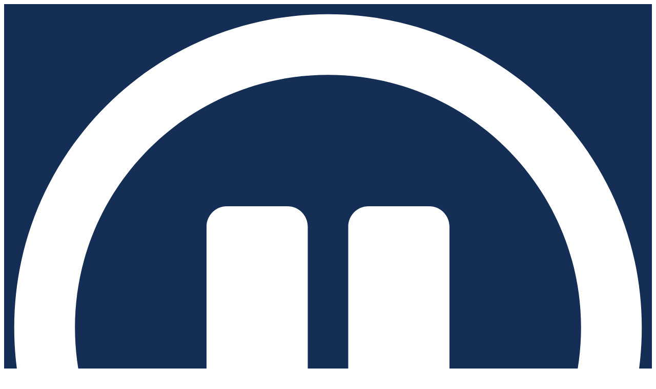

--- FILE ---
content_type: text/css
request_url: https://www.foxsports1019.com/wp-content/uploads/sites/2703/elementor/css/post-62906.css?ver=1767708514
body_size: 2366
content:
.elementor-kit-62906{--e-global-color-primary:#212121;--e-global-color-secondary:#FFFFFF;--e-global-color-text:#5A5A5A;--e-global-color-accent:#FFFFFF00;--e-global-color-bbadc85:#F7F7F7;--e-global-color-1bc92d5:#7F96AA;--e-global-color-6cfdcd6:#FFFFFF;--e-global-color-465c53c:#142E55;--e-global-color-70ee912:#142E55;--e-global-color-3a3d452:#7F96AA;--e-global-color-699265e:#FFFFFF;--e-global-color-0336b8a:#FFFFFF;--e-global-color-8ecd503:#142E55;--e-global-color-6fb556e:#7F96AA;--e-global-color-3366aba:#FFFFFF;--e-global-color-213954d:#142E55;--e-global-color-d16b0cd:#7F96AA;--e-global-color-7f0e951:#FFFFFF;--e-global-color-58dd43e:#142E55;--e-global-color-19fad67:#7F96AA;--e-global-color-08b2709:#FFFFFF;--e-global-color-44e24e4:#FFFFFF;--e-global-color-0b630a4:#142E55;--e-global-color-c8216f0:#FFFFFF;--e-global-color-1cd527b:#FFFFFF;--e-global-color-33428d3:#212121;--e-global-color-2351554:#212121;--e-global-color-334f004:#212121;--e-global-color-ab532f7:#7F96AA;--e-global-color-5cbf218:#A0A0A0;--e-global-color-cff59cb:#7F96AA;--e-global-color-1b7e523:#142E55;--e-global-color-e740bde:#EEEEEE;--e-global-color-8e9248c:#F7F7F7;--e-global-color-d695d60:#7F96AA;--e-global-color-c39f689:#FFFFFF;--e-global-color-34a4331:#142E55;--e-global-color-9769e26:#FFFFFF;--e-global-color-7b873bb:#5A5A5A;--e-global-color-1cfdf94:#142E55;--e-global-typography-primary-font-family:"Montserrat";--e-global-typography-primary-font-weight:600;--e-global-typography-secondary-font-family:"Montserrat";--e-global-typography-secondary-font-weight:400;--e-global-typography-text-font-family:"Lato";--e-global-typography-text-font-size:1em;--e-global-typography-text-font-weight:400;--e-global-typography-accent-font-family:"Lato";--e-global-typography-accent-font-weight:500;color:var( --e-global-color-text );font-size:1em;line-height:1.5em;}.elementor-kit-62906 p{margin-bottom:1.5em;}.elementor-kit-62906 a{color:var( --e-global-color-1cfdf94 );}.elementor-kit-62906 a:hover{color:var( --e-global-color-text );text-decoration:none;}.elementor-kit-62906 h1{color:var( --e-global-color-primary );font-size:2.25em;line-height:1.2em;}.elementor-kit-62906 h2{color:var( --e-global-color-primary );font-size:1.375em;line-height:1.5em;}.elementor-kit-62906 h3{color:var( --e-global-color-primary );font-size:1.25em;line-height:1.5em;}.elementor-kit-62906 h4{color:var( --e-global-color-primary );font-size:1em;line-height:1.5em;}.elementor-kit-62906 h5{color:var( --e-global-color-primary );font-size:0.875em;line-height:1.5em;}.elementor-kit-62906 h6{color:var( --e-global-color-primary );font-size:0.75em;line-height:1.5em;}.elementor-kit-62906 button,.elementor-kit-62906 input[type="button"],.elementor-kit-62906 input[type="submit"],.elementor-kit-62906 .elementor-button{font-family:"Lato", Sans-serif;font-size:1em;text-transform:uppercase;color:var( --e-global-color-3366aba );background-color:var( --e-global-color-8ecd503 );padding:16px 24px 16px 24px;}.elementor-kit-62906 button:hover,.elementor-kit-62906 button:focus,.elementor-kit-62906 input[type="button"]:hover,.elementor-kit-62906 input[type="button"]:focus,.elementor-kit-62906 input[type="submit"]:hover,.elementor-kit-62906 input[type="submit"]:focus,.elementor-kit-62906 .elementor-button:hover,.elementor-kit-62906 .elementor-button:focus{color:var( --e-global-color-3366aba );background-color:var( --e-global-color-6fb556e );}.elementor-kit-62906 label{color:var( --e-global-color-text );font-family:"Lato", Sans-serif;font-size:1em;line-height:1.9em;}.elementor-kit-62906 input:not([type="button"]):not([type="submit"]),.elementor-kit-62906 textarea,.elementor-kit-62906 .elementor-field-textual{border-style:solid;border-width:1px 1px 1px 1px;border-color:var( --e-global-color-bbadc85 );border-radius:4px 4px 4px 4px;padding:10px 10px 10px 10px;}.elementor-section.elementor-section-boxed > .elementor-container{max-width:1170px;}.e-con{--container-max-width:1170px;}.elementor-widget:not(:last-child){margin-block-end:20px;}.elementor-element{--widgets-spacing:20px 20px;}{}h1.entry-title{display:var(--page-title-display);}.elementor-kit-62906 e-page-transition{background-color:#FFBC7D;}@media(max-width:1024px){.elementor-section.elementor-section-boxed > .elementor-container{max-width:1024px;}.e-con{--container-max-width:1024px;}}@media(max-width:767px){.elementor-section.elementor-section-boxed > .elementor-container{max-width:767px;}.e-con{--container-max-width:767px;}}/* Start custom CSS */#pjax-wrapper .content-wrapper {
    padding-top:15px;
}

/*-------blockquote--------*/
blockquote {
    padding:20px 20px;
    background-color: #F5F5F5;
    border-left: 6px solid #FB4997;
    width: 95%;
    margin:20px auto;
}

blockquote p {
	 font-style: italic
}

/*Medium devices (tablets, 768px and up)*/
@media (min-width: 768px) { 
blockquote {
    width: 90%;
	  margin:40px auto
}
}

/*-----Caption-------*/
figcaption {
	background-color: #F7F7F7;
    padding: 12px;
    font-size: 0.8em;
    color: #5A5A5A;
	margin-bottom:1.5em!important
}

/*-----Wordpress Widget Title Style-------*/

.title-wrapper, .widget_product_categories h5  {
    border-style: solid;
    border-width: 0px 0px 2px 0px;
    border-color: var( --e-global-color-accent );
}

.widget-sidebar .widget-title, .widget_product_categories h5  {
    font-size: 20px;
    font-weight:500;
    font-family: "Montserrat" Sans-Serif;
    text-transform: uppercase;
    margin-bottom:0
}


/*-----Sendpress and Tribe Events Buttons-------*/
.sendpress-submit, .tribe-events-c-search__button, .tribe-events-c-top-bar__datepicker-button, .tribe-events-c-top-bar__nav-link, .tribe-events-c-nav__prev, .tribe-events-c-nav__next, #btnEmailSubmit, #contest_div button {
    border-style:none;
}

/* ----- Events Calendar ------ */

.tribe-events-c-top-bar__nav-link {
    padding:7px 14px!important;
}
.tribe-events-c-top-bar__datepicker-button {
    font-size:28px!important;
    padding:0!important;
    background-color:#fff!important;
    color:#212121!important;
}
.tribe-events-c-ical__link {
    border:1px solid #5642F2!important;
    border-radius: 2px!important;
    padding:8px!important;
}
.tribe-events-c-top-bar__today-button {
    border: 1px solid #EEEEEE!important;
    border-radius: 2px!important;
    padding: 3px 12px!important
}

.tribe-events-title {
    margin-bottom:2px!important;
}

.tribe-events-c-search__input {
    padding:20px 20px 20px 40px!important;
    border-style:none!important
}

#tribe-events-pg-template, .tribe-events-pg-template {
    max-width: 1000px;
}


  /*** MAKE RELATED POST IMAGE INLINE***/

.tribe-events-single ul.tribe-related-events li 
.tribe-related-events-thumbnail img {
    max-inline-size: -webkit-fill-available;
}

.tribe-events-single ul.tribe-related-events li 
.tribe-related-events-thumbnail {
    margin-bottom: 0!important;
}

/*-----Single Post Image-------*/
.single-vip_contest p{
    clear:both;
}
.single-vip_contest img {
    margin-bottom:15px;
}




/*-----VIP CLUB Form Sidebar-----*/
.onecms-vip-signup h5 {
    font-family: 'Lato';
    font-size: 20px;
    font-weight:600;
    line-height: 1.2em;
    margin-bottom:2px;
    color:#ffffff !important;
}



.onecms-vip-signup p {
    margin-bottom:20px;
    font-family: 'Lato';
    font-size: 16px;
    font-weight:400;
    line-height:1.5em;
    color:#ffffff!important;
}

.onecms-vip-signup p[name="firstname"]
 {
    width:100%;
    float:none;
    margin-right:0;
}

.onecms-vip-signup p[name="email"]
 {
    width:100%;
    float:none;
    margin-left:0;
}

.onecms-vip-signup .submit
 {
    margin:15px 0 0 0;
}

.onecms-vip-signup .signup-fields-bottom {
    display:none;
}


.onecms-vip-signup input[name="submit"] {
    margin:0;
    padding:10px 31px;
    border-style:none!important;
    float:none;
}

.onecms-vip-signup #gdpr_html_div {
    clear:both;
    width:100%;
    height:38px;
    float:none;
    display:flex;
    align-items: center
}

.sendpress-signup-form label {
    color: #ffffff !important;
}

.onecms-vip-signup-full h5 {
    margin-bottom:20px;
    font-family: 'Lato';
    font-size: 16px;
    font-weight:400;
    line-height:1.5em;
    color:#ffffff!important;
}

.onecms-vip-signup-full p {
    color:#ffffff !important;
}

/*-----Category Lists-------*/
.onecms-cat-list ul {
    margin:0;
    padding:10px;
    list-style-type: none
}
.onecms-cat-list li {
    font-family: 'Montserrat', Sans-Serif;
    font-weight:500;
    font-size:1em;
    line-height:1.5em;
    margin-bottom:10px;
    padding-bottom:10px;
    border-bottom:1px solid #eeeeee;
}
.onecms-cat-list li:last-child {
    border-style:none;
}


.widget_product_categories  ul {
    margin:0;
    padding:10px;
    list-style-type: none
}

.widget_product_categories li {
    font-family: 'Montserrat', Sans-Serif;
    font-weight:500;
    font-size:1em;
    line-height:1.5em;
    margin-bottom:10px;
    padding-bottom:10px;
    border-bottom:1px solid #eeeeee;
}
.widget_product_categories li:last-child {
    border-style:none;
}/* End custom CSS */

--- FILE ---
content_type: text/css
request_url: https://www.foxsports1019.com/wp-content/uploads/sites/2703/elementor/css/post-62969.css?ver=1767708576
body_size: 3914
content:
.elementor-62969 .elementor-element.elementor-element-5ff1686 .elementor-repeater-item-65f893d.jet-parallax-section__layout .jet-parallax-section__image{background-size:auto;}.elementor-62969 .elementor-element.elementor-element-88b0ec9 > .elementor-element-populated{padding:5px 30px 5px 5px;}.elementor-62969 .elementor-element.elementor-element-0e112d6 .ee-text-divider{justify-content:flex-start;align-items:flex-end;}.elementor-62969 .elementor-element.elementor-element-0e112d6 .ee-text-divider__text{margin-left:15px;margin-right:15px;padding:0px 0px 0px 0px;font-size:20px;font-weight:500;text-transform:uppercase;}.elementor-62969 .elementor-element.elementor-element-0e112d6.ee-text-divider--left .ee-text-divider__text{margin-left:0;margin-right:15px;}.elementor-62969 .elementor-element.elementor-element-0e112d6.ee-text-divider--right .ee-text-divider__text{margin-right:0;margin-left:15px;}.elementor-62969 .elementor-element.elementor-element-0e112d6 .ee-text-divider__before{max-width:998px;height:2px;}.elementor-62969 .elementor-element.elementor-element-0e112d6 .ee-text-divider__after{max-width:998px;height:2px;}.elementor-62969 .elementor-element.elementor-element-0e112d6 .ee-text-divider__divider{background-color:var( --e-global-color-accent );}.elementor-62969 .elementor-element.elementor-element-b58e548 .ee-post__header{order:1;}.elementor-62969 .elementor-element.elementor-element-b58e548 .ee-post__media{order:1;z-index:1;}.elementor-62969 .elementor-element.elementor-element-b58e548 .ee-post__body,
						 .elementor-62969 .elementor-element.elementor-element-b58e548 .ee-post--horizontal .ee-post__content{order:1;}.elementor-62969 .elementor-element.elementor-element-b58e548 .ee-post__footer{order:1;}.elementor-62969 .elementor-element.elementor-element-b58e548 .ee-post{transition-property:all;transition-timing-function:linear;transition-duration:0.3s;}.elementor-62969 .elementor-element.elementor-element-b58e548 .ee-swiper__button{font-size:20px;padding:0.5em;border-radius:0%;background-color:#02010166;}.elementor-62969 .elementor-element.elementor-element-b58e548 .ee-swiper__navigation--inside.ee-swiper__navigation--middle.ee-arrows--horizontal .ee-swiper__button{margin-left:10px;margin-right:10px;}.elementor-62969 .elementor-element.elementor-element-b58e548 .ee-swiper__navigation--inside:not(.ee-swiper__navigation--middle).ee-arrows--horizontal .ee-swiper__button{margin:10px;}.elementor-62969 .elementor-element.elementor-element-b58e548 .ee-swiper__navigation--outside.ee-arrows--horizontal .ee-swiper__button--prev{left:-10px;}.elementor-62969 .elementor-element.elementor-element-b58e548 .ee-swiper__navigation--outside.ee-arrows--horizontal .ee-swiper__button--next{right:-10px;}.elementor-62969 .elementor-element.elementor-element-b58e548 .ee-swiper__navigation--inside.ee-swiper__navigation--center.ee-arrows--vertical .ee-swiper__button{margin-top:10px;margin-bottom:10px;}.elementor-62969 .elementor-element.elementor-element-b58e548 .ee-swiper__navigation--inside:not(.ee-swiper__navigation--center).ee-arrows--vertical .ee-swiper__button{margin:10px;}.elementor-62969 .elementor-element.elementor-element-b58e548 .ee-swiper__navigation--outside.ee-arrows--vertical .ee-swiper__button--prev{top:-10px;}.elementor-62969 .elementor-element.elementor-element-b58e548 .ee-swiper__navigation--outside.ee-arrows--vertical .ee-swiper__button--next{bottom:-10px;}.elementor-62969 .elementor-element.elementor-element-b58e548 .ee-swiper__button i:before{color:var( --e-global-color-secondary );}.elementor-62969 .elementor-element.elementor-element-b58e548 .ee-swiper__button:not(.ee-swiper__button--disabled):hover i:before{color:var( --e-global-color-secondary );}.elementor-62969 .elementor-element.elementor-element-b58e548 .ee-swiper__pagination.ee-swiper__pagination--horizontal{text-align:center;}.elementor-62969 .elementor-element.elementor-element-b58e548 .ee-swiper__pagination--inside.ee-swiper__pagination--horizontal{padding:0 5px 5px 5px;}.elementor-62969 .elementor-element.elementor-element-b58e548 .ee-swiper__pagination--outside.ee-swiper__pagination--horizontal{padding:5px 0 0 0;}.elementor-62969 .elementor-element.elementor-element-b58e548 .ee-swiper__pagination--inside.ee-swiper__pagination--vertical{padding:5px 5px 5px 0;}.elementor-62969 .elementor-element.elementor-element-b58e548 .ee-swiper__pagination--outside.ee-swiper__pagination--vertical{padding:0 0 0 5px;}.elementor-62969 .elementor-element.elementor-element-b58e548 .swiper-pagination-bullet{width:12px;height:12px;background-color:#F7F7F7;}.elementor-62969 .elementor-element.elementor-element-b58e548 .ee-post__media .ee-post__metas__list{margin-left:-6px;}.elementor-62969 .elementor-element.elementor-element-b58e548 .ee-post__media .ee-post__meta,
						 .elementor-62969 .elementor-element.elementor-element-b58e548 .ee-post__media .ee-post__meta__separator{margin-left:6px;}.elementor-62969 .elementor-element.elementor-element-b58e548 .ee-post__media .ee-post__metas{margin-bottom:0px;}.elementor-62969 .elementor-element.elementor-element-b58e548 .ee-post__media .ee-post__metas--has-metas .ee-post__meta{font-family:"Montserrat", Sans-serif;font-weight:400;text-transform:uppercase;}.elementor-62969 .elementor-element.elementor-element-b58e548 .ee-post__terms{margin-bottom:5px;}.elementor-62969 .elementor-element.elementor-element-b58e548 .ee-post__terms__term{font-family:"Montserrat", Sans-serif;font-size:11px;text-transform:uppercase;line-height:1.8em;margin-bottom:0px;}.elementor-62969 .elementor-element.elementor-element-b58e548 .ee-post__terms__link{padding:0px 5px 0px 5px;color:var( --e-global-color-c8216f0 );background-color:var( --e-global-color-0b630a4 );}.elementor-62969 .elementor-element.elementor-element-b58e548 .ee-post__metas--has-metas.ee-post__metas--has-avatar{align-items:center;}.elementor-62969 .elementor-element.elementor-element-b58e548 .ee-post__title__heading{color:var( --e-global-color-44e24e4 );font-family:"Montserrat", Sans-serif;font-size:1.6em;font-weight:600;line-height:1.3em;}.elementor-62969 .elementor-element.elementor-element-b58e548 .ee-post__title{margin:0px 0px 0px 0px;}.elementor-62969 .elementor-element.elementor-element-b58e548 .ee-post__media,
										.elementor-62969 .elementor-element.elementor-element-b58e548 .ee-post__media__content,
										.elementor-62969 .elementor-element.elementor-element-b58e548 .ee-post__media__content > *,
										.elementor-62969 .elementor-element.elementor-element-b58e548 .ee-post__media__overlay,
										.elementor-62969 .elementor-element.elementor-element-b58e548 .ee-post__media__thumbnail,

										.elementor-62969 .elementor-element.elementor-element-b58e548 .ee-post__media__header,
										.elementor-62969 .elementor-element.elementor-element-b58e548 .ee-post__media__body,
										.elementor-62969 .elementor-element.elementor-element-b58e548 .ee-post__media__footer{transition-property:all;transition-timing-function:linear;transition-duration:0.3s;}.elementor-62969 .elementor-element.elementor-element-b58e548 .ee-post__media:hover .ee-post__media__thumbnail{transform:scale(1.02);}.elementor-62969 .elementor-element.elementor-element-b58e548 .ee-post__media__overlay{background-color:transparent;background-image:linear-gradient(190deg, #00000000 0%, #121212 90%);mix-blend-mode:normal;opacity:0.8;}.elementor-62969 .elementor-element.elementor-element-b58e548 .ee-post__media:hover .ee-post__media__overlay{opacity:0.3;}.elementor-bc-flex-widget .elementor-62969 .elementor-element.elementor-element-e69b0ec.elementor-column .elementor-widget-wrap{align-items:flex-start;}.elementor-62969 .elementor-element.elementor-element-e69b0ec.elementor-column.elementor-element[data-element_type="column"] > .elementor-widget-wrap.elementor-element-populated{align-content:flex-start;align-items:flex-start;}.elementor-62969 .elementor-element.elementor-element-e69b0ec > .elementor-element-populated{padding:0px 0px 10px 10px;}.elementor-62969 .elementor-element.elementor-element-17ef93d .ee-text-divider{justify-content:flex-start;}.elementor-62969 .elementor-element.elementor-element-17ef93d .ee-text-divider__text{margin-left:15px;margin-right:15px;padding:0px 0px 0px 0px;font-size:20px;font-weight:500;text-transform:uppercase;}.elementor-62969 .elementor-element.elementor-element-17ef93d.ee-text-divider--left .ee-text-divider__text{margin-left:0;margin-right:15px;}.elementor-62969 .elementor-element.elementor-element-17ef93d.ee-text-divider--right .ee-text-divider__text{margin-right:0;margin-left:15px;}.elementor-62969 .elementor-element.elementor-element-17ef93d .ee-text-divider__before{max-width:0px;height:2px;}.elementor-62969 .elementor-element.elementor-element-17ef93d .ee-text-divider__after{max-width:0px;height:2px;}.elementor-62969 .elementor-element.elementor-element-17ef93d .ee-text-divider__divider{background-color:var( --e-global-color-accent );}.elementor-62969 .elementor-element.elementor-element-17ef93d > .elementor-widget-container{border-style:solid;border-width:0px 0px 2px 0px;border-color:var( --e-global-color-accent );}.elementor-62969 .elementor-element.elementor-element-2454893 .elementor-repeater-item-0547858.jet-parallax-section__layout .jet-parallax-section__image{background-size:auto;}.elementor-62969 .elementor-element.elementor-element-d40ea72 > .elementor-element-populated{padding:0px 0px 0px 0px;}.elementor-62969 .elementor-element.elementor-element-56dadf0 .ee-grid__item{padding-left:0px;}.elementor-62969 .elementor-element.elementor-element-56dadf0 .ee-grid{margin-left:-0px;}.elementor-62969 .elementor-element.elementor-element-56dadf0 .ee-post{margin-bottom:0px;}.elementor-62969 .elementor-element.elementor-element-56dadf0 .ee-post__metas--has-metas.ee-post__metas--has-avatar{align-items:center;}.elementor-62969 .elementor-element.elementor-element-a54711b{--divider-border-style:solid;--divider-color:var( --e-global-color-bbadc85 );--divider-border-width:1.5px;}.elementor-62969 .elementor-element.elementor-element-a54711b .elementor-divider-separator{width:90%;margin:0 auto;margin-center:0;}.elementor-62969 .elementor-element.elementor-element-a54711b .elementor-divider{text-align:center;padding-top:10px;padding-bottom:10px;}.elementor-62969 .elementor-element.elementor-element-5ff1686{margin-top:50px;margin-bottom:50px;}.elementor-62969 .elementor-element.elementor-element-106390f .elementor-repeater-item-f530dd1.jet-parallax-section__layout .jet-parallax-section__image{background-size:auto;}.elementor-62969 .elementor-element.elementor-element-1694f27 > .elementor-element-populated{padding:20px 30px 5px 5px;}.elementor-62969 .elementor-element.elementor-element-f005441 .ee-text-divider{justify-content:flex-start;}.elementor-62969 .elementor-element.elementor-element-f005441 .ee-text-divider__text{margin-left:15px;margin-right:15px;padding:0px 0px 0px 0px;font-size:20px;font-weight:500;text-transform:uppercase;}.elementor-62969 .elementor-element.elementor-element-f005441.ee-text-divider--left .ee-text-divider__text{margin-left:0;margin-right:15px;}.elementor-62969 .elementor-element.elementor-element-f005441.ee-text-divider--right .ee-text-divider__text{margin-right:0;margin-left:15px;}.elementor-62969 .elementor-element.elementor-element-f005441 .ee-text-divider__text,
						 .elementor-62969 .elementor-element.elementor-element-f005441 .ee-text-divider__text a{color:var( --e-global-color-334f004 );}.elementor-62969 .elementor-element.elementor-element-f005441 .ee-text-divider__before{max-width:998px;height:2px;}.elementor-62969 .elementor-element.elementor-element-f005441 .ee-text-divider__after{max-width:998px;height:2px;}.elementor-62969 .elementor-element.elementor-element-f005441 .ee-text-divider__divider{background-color:var( --e-global-color-ab532f7 );}.elementor-62969 .elementor-element.elementor-element-2aae263 .ee-grid__item{padding-left:24px;}.elementor-62969 .elementor-element.elementor-element-2aae263 .ee-grid{margin-left:-24px;}.elementor-62969 .elementor-element.elementor-element-2aae263 .ee-post{margin-bottom:26px;}.elementor-62969 .elementor-element.elementor-element-2aae263 .ee-post--horizontal{align-items:center;}.elementor-62969 .elementor-element.elementor-element-2aae263 .ee-post--horizontal .ee-post__media{flex-basis:48%;-ms-flex-preferred-size:48%;}.elementor-62969 .elementor-element.elementor-element-2aae263 .ee-post--horizontal .ee-post__content{flex-basis:calc( 100% - 48% );}.elementor-62969 .elementor-element.elementor-element-2aae263 .ee-post__header{order:1;}.elementor-62969 .elementor-element.elementor-element-2aae263 .ee-post__media{order:1;z-index:1;}.elementor-62969 .elementor-element.elementor-element-2aae263 .ee-post__body,
						 .elementor-62969 .elementor-element.elementor-element-2aae263 .ee-post--horizontal .ee-post__content{order:1;}.elementor-62969 .elementor-element.elementor-element-2aae263 .ee-post__footer{order:1;}.elementor-62969 .elementor-element.elementor-element-2aae263 .ee-post__media__content{padding:10px 10px 10px 10px;}.elementor-62969 .elementor-element.elementor-element-2aae263 .ee-post__body{padding:15px 15px 15px 15px;}.elementor-62969 .elementor-element.elementor-element-2aae263 .ee-post__body .ee-post__metas__list{margin-left:-5px;}.elementor-62969 .elementor-element.elementor-element-2aae263 .ee-post__body .ee-post__meta,
						 .elementor-62969 .elementor-element.elementor-element-2aae263 .ee-post__body .ee-post__meta__separator{margin-left:5px;}.elementor-62969 .elementor-element.elementor-element-2aae263 .ee-post__body .ee-post__metas{margin-bottom:0px;}.elementor-62969 .elementor-element.elementor-element-2aae263 .ee-post__metas--has-metas.ee-post__metas--has-avatar{align-items:center;}.elementor-62969 .elementor-element.elementor-element-2aae263 .ee-post__meta--author{color:var( --e-global-color-2351554 );}.elementor-62969 .elementor-element.elementor-element-2aae263 .ee-post__meta--date{color:var( --e-global-color-2351554 );}.elementor-62969 .elementor-element.elementor-element-2aae263 .ee-post__meta--comments{color:var( --e-global-color-5cbf218 );}.elementor-62969 .elementor-element.elementor-element-2aae263 .ee-post__title{margin:0px 0px 0px 0px;}.elementor-62969 .elementor-element.elementor-element-2aae263 .ee-post__title__heading{font-family:"Montserrat", Sans-serif;font-size:20px;font-weight:600;line-height:1.3em;}.elementor-62969 .elementor-element.elementor-element-2aae263 .ee-post__media,
										.elementor-62969 .elementor-element.elementor-element-2aae263 .ee-post__media__content,
										.elementor-62969 .elementor-element.elementor-element-2aae263 .ee-post__media__content > *,
										.elementor-62969 .elementor-element.elementor-element-2aae263 .ee-post__media__overlay,
										.elementor-62969 .elementor-element.elementor-element-2aae263 .ee-post__media__thumbnail,

										.elementor-62969 .elementor-element.elementor-element-2aae263 .ee-post__media__header,
										.elementor-62969 .elementor-element.elementor-element-2aae263 .ee-post__media__body,
										.elementor-62969 .elementor-element.elementor-element-2aae263 .ee-post__media__footer{transition-property:all;transition-timing-function:linear;transition-duration:0.3s;}.elementor-62969 .elementor-element.elementor-element-2aae263 .ee-post__media:hover .ee-post__media__thumbnail{transform:scale(1.03);}.elementor-62969 .elementor-element.elementor-element-2aae263 .ee-post__media__overlay{mix-blend-mode:normal;}.elementor-bc-flex-widget .elementor-62969 .elementor-element.elementor-element-41e51e0.elementor-column .elementor-widget-wrap{align-items:flex-start;}.elementor-62969 .elementor-element.elementor-element-41e51e0.elementor-column.elementor-element[data-element_type="column"] > .elementor-widget-wrap.elementor-element-populated{align-content:flex-start;align-items:flex-start;}.elementor-62969 .elementor-element.elementor-element-41e51e0 > .elementor-element-populated{transition:background 0.3s, border 0.3s, border-radius 0.3s, box-shadow 0.3s;padding:5px 0px 10px 10px;}.elementor-62969 .elementor-element.elementor-element-41e51e0 > .elementor-element-populated > .elementor-background-overlay{transition:background 0.3s, border-radius 0.3s, opacity 0.3s;}.elementor-62969 .elementor-element.elementor-element-84c9fae .ee-text-divider{justify-content:flex-start;}.elementor-62969 .elementor-element.elementor-element-84c9fae .ee-text-divider__text{margin-left:15px;margin-right:15px;padding:0px 0px 0px 0px;font-size:20px;font-weight:500;text-transform:uppercase;}.elementor-62969 .elementor-element.elementor-element-84c9fae.ee-text-divider--left .ee-text-divider__text{margin-left:0;margin-right:15px;}.elementor-62969 .elementor-element.elementor-element-84c9fae.ee-text-divider--right .ee-text-divider__text{margin-right:0;margin-left:15px;}.elementor-62969 .elementor-element.elementor-element-84c9fae .ee-text-divider__before{max-width:0px;height:2px;}.elementor-62969 .elementor-element.elementor-element-84c9fae .ee-text-divider__after{max-width:0px;height:2px;}.elementor-62969 .elementor-element.elementor-element-84c9fae .ee-text-divider__divider{background-color:var( --e-global-color-accent );}.elementor-62969 .elementor-element.elementor-element-84c9fae > .elementor-widget-container{border-style:solid;border-width:0px 0px 2px 0px;border-color:var( --e-global-color-accent );}.elementor-62969 .elementor-element.elementor-element-ec175a3 .elementor-repeater-item-d581443.jet-parallax-section__layout .jet-parallax-section__image{background-size:auto;}.elementor-62969 .elementor-element.elementor-element-ffa7c95 > .elementor-element-populated{transition:background 0.3s, border 0.3s, border-radius 0.3s, box-shadow 0.3s;padding:15px 6px 0px 10px;}.elementor-62969 .elementor-element.elementor-element-ffa7c95 > .elementor-element-populated > .elementor-background-overlay{transition:background 0.3s, border-radius 0.3s, opacity 0.3s;}.elementor-62969 .elementor-element.elementor-element-ec175a3:not(.elementor-motion-effects-element-type-background), .elementor-62969 .elementor-element.elementor-element-ec175a3 > .elementor-motion-effects-container > .elementor-motion-effects-layer{background-color:var( --e-global-color-8e9248c );}.elementor-62969 .elementor-element.elementor-element-ec175a3{transition:background 0.3s, border 0.3s, border-radius 0.3s, box-shadow 0.3s;margin-top:0px;margin-bottom:30px;}.elementor-62969 .elementor-element.elementor-element-ec175a3 > .elementor-background-overlay{transition:background 0.3s, border-radius 0.3s, opacity 0.3s;}.elementor-62969 .elementor-element.elementor-element-e7dc0f3 .ee-text-divider{justify-content:flex-start;}.elementor-62969 .elementor-element.elementor-element-e7dc0f3 .ee-text-divider__text{margin-left:15px;margin-right:15px;padding:0px 0px 0px 0px;font-size:20px;font-weight:500;text-transform:uppercase;}.elementor-62969 .elementor-element.elementor-element-e7dc0f3.ee-text-divider--left .ee-text-divider__text{margin-left:0;margin-right:15px;}.elementor-62969 .elementor-element.elementor-element-e7dc0f3.ee-text-divider--right .ee-text-divider__text{margin-right:0;margin-left:15px;}.elementor-62969 .elementor-element.elementor-element-e7dc0f3 .ee-text-divider__before{max-width:0px;height:2px;}.elementor-62969 .elementor-element.elementor-element-e7dc0f3 .ee-text-divider__after{max-width:0px;height:2px;}.elementor-62969 .elementor-element.elementor-element-e7dc0f3 .ee-text-divider__divider{background-color:var( --e-global-color-accent );}.elementor-62969 .elementor-element.elementor-element-e7dc0f3 > .elementor-widget-container{border-style:solid;border-width:0px 0px 2px 0px;border-color:var( --e-global-color-accent );}.elementor-62969 .elementor-element.elementor-element-106390f{margin-top:50px;margin-bottom:50px;}.elementor-62969 .elementor-element.elementor-element-327d4a6 .elementor-repeater-item-a45b150.jet-parallax-section__layout .jet-parallax-section__image{background-size:auto;}.elementor-62969 .elementor-element.elementor-element-fedd5b9 > .elementor-element-populated{padding:5px 30px 5px 5px;}.elementor-62969 .elementor-element.elementor-element-3ce5c27 .ee-text-divider{justify-content:flex-start;}.elementor-62969 .elementor-element.elementor-element-3ce5c27 .ee-text-divider__text{margin-left:15px;margin-right:15px;padding:0px 0px 0px 0px;font-size:20px;font-weight:500;text-transform:uppercase;}.elementor-62969 .elementor-element.elementor-element-3ce5c27.ee-text-divider--left .ee-text-divider__text{margin-left:0;margin-right:15px;}.elementor-62969 .elementor-element.elementor-element-3ce5c27.ee-text-divider--right .ee-text-divider__text{margin-right:0;margin-left:15px;}.elementor-62969 .elementor-element.elementor-element-3ce5c27 .ee-text-divider__text,
						 .elementor-62969 .elementor-element.elementor-element-3ce5c27 .ee-text-divider__text a{color:var( --e-global-color-334f004 );}.elementor-62969 .elementor-element.elementor-element-3ce5c27 .ee-text-divider__before{max-width:998px;height:2px;}.elementor-62969 .elementor-element.elementor-element-3ce5c27 .ee-text-divider__after{max-width:998px;height:2px;}.elementor-62969 .elementor-element.elementor-element-3ce5c27 .ee-text-divider__divider{background-color:var( --e-global-color-ab532f7 );}.elementor-62969 .elementor-element.elementor-element-4148d8c .ee-grid__item{padding-left:24px;}.elementor-62969 .elementor-element.elementor-element-4148d8c .ee-grid{margin-left:-24px;}.elementor-62969 .elementor-element.elementor-element-4148d8c .ee-post{margin-bottom:26px;}.elementor-62969 .elementor-element.elementor-element-4148d8c .ee-post--horizontal{align-items:center;}.elementor-62969 .elementor-element.elementor-element-4148d8c .ee-post--horizontal .ee-post__media{flex-basis:48%;-ms-flex-preferred-size:48%;}.elementor-62969 .elementor-element.elementor-element-4148d8c .ee-post--horizontal .ee-post__content{flex-basis:calc( 100% - 48% );}.elementor-62969 .elementor-element.elementor-element-4148d8c .ee-post__header{order:1;}.elementor-62969 .elementor-element.elementor-element-4148d8c .ee-post__media{order:1;z-index:1;}.elementor-62969 .elementor-element.elementor-element-4148d8c .ee-post__body,
						 .elementor-62969 .elementor-element.elementor-element-4148d8c .ee-post--horizontal .ee-post__content{order:1;}.elementor-62969 .elementor-element.elementor-element-4148d8c .ee-post__footer{order:1;}.elementor-62969 .elementor-element.elementor-element-4148d8c .ee-post__media__content{padding:10px 10px 10px 10px;}.elementor-62969 .elementor-element.elementor-element-4148d8c .ee-post__body{padding:15px 15px 15px 15px;}.elementor-62969 .elementor-element.elementor-element-4148d8c .ee-post__body .ee-post__metas__list{margin-left:-5px;}.elementor-62969 .elementor-element.elementor-element-4148d8c .ee-post__body .ee-post__meta,
						 .elementor-62969 .elementor-element.elementor-element-4148d8c .ee-post__body .ee-post__meta__separator{margin-left:5px;}.elementor-62969 .elementor-element.elementor-element-4148d8c .ee-post__body .ee-post__metas{margin-bottom:0px;}.elementor-62969 .elementor-element.elementor-element-4148d8c .ee-post__metas--has-metas.ee-post__metas--has-avatar{align-items:center;}.elementor-62969 .elementor-element.elementor-element-4148d8c .ee-post__meta--author{color:var( --e-global-color-2351554 );}.elementor-62969 .elementor-element.elementor-element-4148d8c .ee-post__meta--date{color:var( --e-global-color-2351554 );}.elementor-62969 .elementor-element.elementor-element-4148d8c .ee-post__meta--comments{color:var( --e-global-color-5cbf218 );}.elementor-62969 .elementor-element.elementor-element-4148d8c .ee-post__title{margin:0px 0px 0px 0px;}.elementor-62969 .elementor-element.elementor-element-4148d8c .ee-post__title__heading{font-family:"Montserrat", Sans-serif;font-size:20px;font-weight:600;line-height:1.3em;}.elementor-62969 .elementor-element.elementor-element-4148d8c .ee-post__media,
										.elementor-62969 .elementor-element.elementor-element-4148d8c .ee-post__media__content,
										.elementor-62969 .elementor-element.elementor-element-4148d8c .ee-post__media__content > *,
										.elementor-62969 .elementor-element.elementor-element-4148d8c .ee-post__media__overlay,
										.elementor-62969 .elementor-element.elementor-element-4148d8c .ee-post__media__thumbnail,

										.elementor-62969 .elementor-element.elementor-element-4148d8c .ee-post__media__header,
										.elementor-62969 .elementor-element.elementor-element-4148d8c .ee-post__media__body,
										.elementor-62969 .elementor-element.elementor-element-4148d8c .ee-post__media__footer{transition-property:all;transition-timing-function:linear;transition-duration:0.3s;}.elementor-62969 .elementor-element.elementor-element-4148d8c .ee-post__media:hover .ee-post__media__thumbnail{transform:scale(1.03);}.elementor-62969 .elementor-element.elementor-element-4148d8c .ee-post__media__overlay{mix-blend-mode:normal;}.elementor-bc-flex-widget .elementor-62969 .elementor-element.elementor-element-d06d784.elementor-column .elementor-widget-wrap{align-items:flex-start;}.elementor-62969 .elementor-element.elementor-element-d06d784.elementor-column.elementor-element[data-element_type="column"] > .elementor-widget-wrap.elementor-element-populated{align-content:flex-start;align-items:flex-start;}.elementor-62969 .elementor-element.elementor-element-d06d784 > .elementor-element-populated{transition:background 0.3s, border 0.3s, border-radius 0.3s, box-shadow 0.3s;padding:12px 0px 10px 10px;}.elementor-62969 .elementor-element.elementor-element-d06d784 > .elementor-element-populated > .elementor-background-overlay{transition:background 0.3s, border-radius 0.3s, opacity 0.3s;}.elementor-62969 .elementor-element.elementor-element-ee81b99 .ee-text-divider{justify-content:flex-start;}.elementor-62969 .elementor-element.elementor-element-ee81b99 .ee-text-divider__text{margin-left:15px;margin-right:15px;padding:0px 0px 0px 0px;font-size:20px;font-weight:500;text-transform:uppercase;}.elementor-62969 .elementor-element.elementor-element-ee81b99.ee-text-divider--left .ee-text-divider__text{margin-left:0;margin-right:15px;}.elementor-62969 .elementor-element.elementor-element-ee81b99.ee-text-divider--right .ee-text-divider__text{margin-right:0;margin-left:15px;}.elementor-62969 .elementor-element.elementor-element-ee81b99 .ee-text-divider__before{max-width:0px;height:2px;}.elementor-62969 .elementor-element.elementor-element-ee81b99 .ee-text-divider__after{max-width:0px;height:2px;}.elementor-62969 .elementor-element.elementor-element-ee81b99 .ee-text-divider__divider{background-color:var( --e-global-color-accent );}.elementor-62969 .elementor-element.elementor-element-ee81b99 > .elementor-widget-container{border-style:solid;border-width:0px 0px 2px 0px;border-color:var( --e-global-color-accent );}.elementor-62969 .elementor-element.elementor-element-327d4a6{margin-top:50px;margin-bottom:50px;}:root{--page-title-display:none;}@media(min-width:768px){.elementor-62969 .elementor-element.elementor-element-88b0ec9{width:72.959%;}.elementor-62969 .elementor-element.elementor-element-e69b0ec{width:27%;}.elementor-62969 .elementor-element.elementor-element-1694f27{width:72.959%;}.elementor-62969 .elementor-element.elementor-element-41e51e0{width:27%;}.elementor-62969 .elementor-element.elementor-element-fedd5b9{width:73%;}.elementor-62969 .elementor-element.elementor-element-d06d784{width:26.959%;}}@media(max-width:1024px) and (min-width:768px){.elementor-62969 .elementor-element.elementor-element-88b0ec9{width:100%;}.elementor-62969 .elementor-element.elementor-element-e69b0ec{width:100%;}.elementor-62969 .elementor-element.elementor-element-1694f27{width:100%;}.elementor-62969 .elementor-element.elementor-element-41e51e0{width:100%;}.elementor-62969 .elementor-element.elementor-element-fedd5b9{width:100%;}.elementor-62969 .elementor-element.elementor-element-d06d784{width:100%;}}@media(max-width:1024px){.elementor-62969 .elementor-element.elementor-element-88b0ec9 > .elementor-element-populated{margin:0px 0px 0px 0px;--e-column-margin-right:0px;--e-column-margin-left:0px;padding:10px 10px 10px 10px;}.elementor-62969 .elementor-element.elementor-element-b58e548 .ee-post{margin-bottom:12px;}.elementor-62969 .elementor-element.elementor-element-b58e548 .ee-swiper__button{font-size:26px;}.elementor-62969 .elementor-element.elementor-element-b58e548 .ee-swiper__navigation--inside.ee-swiper__navigation--middle.ee-arrows--horizontal .ee-swiper__button{margin-left:13px;margin-right:13px;}.elementor-62969 .elementor-element.elementor-element-b58e548 .ee-swiper__navigation--inside:not(.ee-swiper__navigation--middle).ee-arrows--horizontal .ee-swiper__button{margin:13px;}.elementor-62969 .elementor-element.elementor-element-b58e548 .ee-swiper__navigation--outside.ee-arrows--horizontal .ee-swiper__button--prev{left:-13px;}.elementor-62969 .elementor-element.elementor-element-b58e548 .ee-swiper__navigation--outside.ee-arrows--horizontal .ee-swiper__button--next{right:-13px;}.elementor-62969 .elementor-element.elementor-element-b58e548 .ee-swiper__navigation--inside.ee-swiper__navigation--center.ee-arrows--vertical .ee-swiper__button{margin-top:13px;margin-bottom:13px;}.elementor-62969 .elementor-element.elementor-element-b58e548 .ee-swiper__navigation--inside:not(.ee-swiper__navigation--center).ee-arrows--vertical .ee-swiper__button{margin:13px;}.elementor-62969 .elementor-element.elementor-element-b58e548 .ee-swiper__navigation--outside.ee-arrows--vertical .ee-swiper__button--prev{top:-13px;}.elementor-62969 .elementor-element.elementor-element-b58e548 .ee-swiper__navigation--outside.ee-arrows--vertical .ee-swiper__button--next{bottom:-13px;}.elementor-62969 .elementor-element.elementor-element-b58e548 .ee-swiper__pagination--inside.ee-swiper__pagination--horizontal{padding:0 20px 20px 20px;}.elementor-62969 .elementor-element.elementor-element-b58e548 .ee-swiper__pagination--outside.ee-swiper__pagination--horizontal{padding:20px 0 0 0;}.elementor-62969 .elementor-element.elementor-element-b58e548 .ee-swiper__pagination--inside.ee-swiper__pagination--vertical{padding:20px 20px 20px 0;}.elementor-62969 .elementor-element.elementor-element-b58e548 .ee-swiper__pagination--outside.ee-swiper__pagination--vertical{padding:0 0 0 20px;}.elementor-62969 .elementor-element.elementor-element-b58e548 .ee-post__terms{margin-bottom:0px;}.elementor-62969 .elementor-element.elementor-element-b58e548 .ee-post__title{margin:0px 0px 0px 0px;}.elementor-62969 .elementor-element.elementor-element-b58e548 .ee-post__title__heading{font-size:1.5em;}.elementor-62969 .elementor-element.elementor-element-56dadf0 .ee-grid__item{padding-left:12px;}.elementor-62969 .elementor-element.elementor-element-56dadf0 .ee-grid{margin-left:-12px;}.elementor-62969 .elementor-element.elementor-element-56dadf0 .ee-post{margin-bottom:12px;}.elementor-62969 .elementor-element.elementor-element-a54711b .elementor-divider{padding-top:0px;padding-bottom:0px;}.elementor-62969 .elementor-element.elementor-element-5ff1686{margin-top:5px;margin-bottom:10px;}.elementor-62969 .elementor-element.elementor-element-1694f27 > .elementor-element-populated{margin:0px 0px 0px 0px;--e-column-margin-right:0px;--e-column-margin-left:0px;padding:10px 10px 10px 10px;}.elementor-62969 .elementor-element.elementor-element-2aae263 .ee-grid__item{padding-left:12px;}.elementor-62969 .elementor-element.elementor-element-2aae263 .ee-grid{margin-left:-12px;}.elementor-62969 .elementor-element.elementor-element-2aae263 .ee-post{margin-bottom:12px;}.elementor-62969 .elementor-element.elementor-element-2aae263 .ee-post--horizontal .ee-post__media{flex-basis:44%;-ms-flex-preferred-size:44%;}.elementor-62969 .elementor-element.elementor-element-2aae263 .ee-post--horizontal .ee-post__content{flex-basis:calc( 100% - 44% );}.elementor-62969 .elementor-element.elementor-element-106390f{margin-top:5px;margin-bottom:10px;}.elementor-62969 .elementor-element.elementor-element-fedd5b9 > .elementor-element-populated{margin:0px 0px 0px 0px;--e-column-margin-right:0px;--e-column-margin-left:0px;padding:10px 10px 10px 10px;}.elementor-62969 .elementor-element.elementor-element-4148d8c .ee-grid__item{padding-left:12px;}.elementor-62969 .elementor-element.elementor-element-4148d8c .ee-grid{margin-left:-12px;}.elementor-62969 .elementor-element.elementor-element-4148d8c .ee-post{margin-bottom:12px;}.elementor-62969 .elementor-element.elementor-element-4148d8c .ee-post--horizontal .ee-post__media{flex-basis:44%;-ms-flex-preferred-size:44%;}.elementor-62969 .elementor-element.elementor-element-4148d8c .ee-post--horizontal .ee-post__content{flex-basis:calc( 100% - 44% );}.elementor-62969 .elementor-element.elementor-element-327d4a6{margin-top:5px;margin-bottom:10px;}}@media(max-width:767px){.elementor-62969 .elementor-element.elementor-element-b58e548 .ee-post{margin-bottom:0px;}.elementor-62969 .elementor-element.elementor-element-b58e548 .ee-swiper__button{font-size:0px;}.elementor-62969 .elementor-element.elementor-element-b58e548 .ee-swiper__pagination--inside.ee-swiper__pagination--horizontal{padding:0 3px 3px 3px;}.elementor-62969 .elementor-element.elementor-element-b58e548 .ee-swiper__pagination--outside.ee-swiper__pagination--horizontal{padding:3px 0 0 0;}.elementor-62969 .elementor-element.elementor-element-b58e548 .ee-swiper__pagination--inside.ee-swiper__pagination--vertical{padding:3px 3px 3px 0;}.elementor-62969 .elementor-element.elementor-element-b58e548 .ee-swiper__pagination--outside.ee-swiper__pagination--vertical{padding:0 0 0 3px;}.elementor-62969 .elementor-element.elementor-element-b58e548 .swiper-pagination-bullet{width:10px;height:10px;}.elementor-62969 .elementor-element.elementor-element-b58e548 .ee-post__terms__term{font-size:0px;}.elementor-62969 .elementor-element.elementor-element-b58e548 .ee-post__title{margin:0px 0px 0px 0px;}.elementor-62969 .elementor-element.elementor-element-b58e548 .ee-post__title__heading{font-size:15px;}.elementor-62969 .elementor-element.elementor-element-56dadf0 .ee-grid__item{padding-left:0px;}.elementor-62969 .elementor-element.elementor-element-56dadf0 .ee-grid{margin-left:-0px;}.elementor-62969 .elementor-element.elementor-element-56dadf0 .ee-post{margin-bottom:0px;}.elementor-62969 .elementor-element.elementor-element-2aae263 .ee-grid__item{padding-left:0px;}.elementor-62969 .elementor-element.elementor-element-2aae263 .ee-grid{margin-left:-0px;}.elementor-62969 .elementor-element.elementor-element-2aae263 .ee-post{margin-bottom:20px;}.elementor-62969 .elementor-element.elementor-element-2aae263 .ee-post__body{padding:10px 10px 10px 10px;}.elementor-62969 .elementor-element.elementor-element-4148d8c .ee-grid__item{padding-left:0px;}.elementor-62969 .elementor-element.elementor-element-4148d8c .ee-grid{margin-left:-0px;}.elementor-62969 .elementor-element.elementor-element-4148d8c .ee-post{margin-bottom:20px;}.elementor-62969 .elementor-element.elementor-element-4148d8c .ee-post__body{padding:10px 10px 10px 10px;}}/* Start custom CSS for text-divider, class: .elementor-element-0e112d6 */.elementor-62969 .elementor-element.elementor-element-0e112d6 {
    margin-bottom: 10px
}/* End custom CSS */
/* Start custom CSS for text-divider, class: .elementor-element-17ef93d */.elementor-62969 .elementor-element.elementor-element-17ef93d {
    margin-bottom: 10px
}/* End custom CSS */
/* Start custom CSS for divider, class: .elementor-element-a54711b */.elementor-62969 .elementor-element.elementor-element-a54711b {
    margin-bottom:24px;
}/* End custom CSS */
/* Start custom CSS for text-divider, class: .elementor-element-0e112d6 */.elementor-62969 .elementor-element.elementor-element-0e112d6 {
    margin-bottom: 10px
}/* End custom CSS */
/* Start custom CSS for text-divider, class: .elementor-element-17ef93d */.elementor-62969 .elementor-element.elementor-element-17ef93d {
    margin-bottom: 10px
}/* End custom CSS */
/* Start custom CSS for divider, class: .elementor-element-a54711b */.elementor-62969 .elementor-element.elementor-element-a54711b {
    margin-bottom:24px;
}/* End custom CSS */
/* Start custom CSS for text-divider, class: .elementor-element-f005441 */.elementor-62969 .elementor-element.elementor-element-f005441 {
    margin-bottom: 10px
}/* End custom CSS */
/* Start custom CSS for text-divider, class: .elementor-element-84c9fae */.elementor-62969 .elementor-element.elementor-element-84c9fae {
    margin-bottom: 10px
}/* End custom CSS */
/* Start custom CSS for text-divider, class: .elementor-element-e7dc0f3 */.elementor-62969 .elementor-element.elementor-element-e7dc0f3 {
    margin-bottom: 10px
}/* End custom CSS */
/* Start custom CSS for text-divider, class: .elementor-element-f005441 */.elementor-62969 .elementor-element.elementor-element-f005441 {
    margin-bottom: 10px
}/* End custom CSS */
/* Start custom CSS for text-divider, class: .elementor-element-84c9fae */.elementor-62969 .elementor-element.elementor-element-84c9fae {
    margin-bottom: 10px
}/* End custom CSS */
/* Start custom CSS for text-divider, class: .elementor-element-e7dc0f3 */.elementor-62969 .elementor-element.elementor-element-e7dc0f3 {
    margin-bottom: 10px
}/* End custom CSS */
/* Start custom CSS for text-divider, class: .elementor-element-3ce5c27 */.elementor-62969 .elementor-element.elementor-element-3ce5c27 {
    margin-bottom: 10px
}/* End custom CSS */
/* Start custom CSS for text-divider, class: .elementor-element-ee81b99 */.elementor-62969 .elementor-element.elementor-element-ee81b99 {
    margin-bottom: 10px
}/* End custom CSS */
/* Start custom CSS for text-divider, class: .elementor-element-3ce5c27 */.elementor-62969 .elementor-element.elementor-element-3ce5c27 {
    margin-bottom: 10px
}/* End custom CSS */
/* Start custom CSS for text-divider, class: .elementor-element-ee81b99 */.elementor-62969 .elementor-element.elementor-element-ee81b99 {
    margin-bottom: 10px
}/* End custom CSS */

--- FILE ---
content_type: text/css
request_url: https://www.foxsports1019.com/wp-content/uploads/sites/2703/elementor/css/post-67356.css?ver=1767708514
body_size: 3020
content:
.elementor-67356 .elementor-element.elementor-element-4eb8c6f5 .elementor-repeater-item-a85a87b.jet-parallax-section__layout .jet-parallax-section__image{background-size:auto;}.elementor-67356 .elementor-element.elementor-element-2e48c62d > .elementor-container{max-width:1380px;}.elementor-67356 .elementor-element.elementor-element-2e48c62d > .elementor-container > .elementor-column > .elementor-widget-wrap{align-content:center;align-items:center;}.elementor-67356 .elementor-element.elementor-element-2e48c62d .elementor-repeater-item-d640280.jet-parallax-section__layout .jet-parallax-section__image{background-size:auto;}.elementor-67356 .elementor-element.elementor-element-6876253d > .elementor-element-populated{padding:5px 5px 5px 5px;}.elementor-67356 .elementor-element.elementor-element-6ce7cea1{text-align:left;}.elementor-67356 .elementor-element.elementor-element-6ce7cea1 img{width:100%;max-width:30%;}.elementor-67356 .elementor-element.elementor-element-62e080cd > .elementor-element-populated{padding:5px 5px 5px 5px;}.elementor-67356 .elementor-element.elementor-element-1081d24b .ee-search-form{width:85%;}.elementor-67356 .elementor-element.elementor-element-1081d24b .elementor-widget-container{text-align:center;}.elementor-67356 .elementor-element.elementor-element-1081d24b .ee-search-form.ee-search-form-skin--classic .ee-search-form__container,
									.elementor-67356 .elementor-element.elementor-element-1081d24b .ee-search-form.ee-search-form-skin--fullscreen .ee-search-form__container,
									.elementor-67356 .elementor-element.elementor-element-1081d24b .ee-search-form.ee-search-form-skin--expand .ee-search-form__fields,
									.elementor-67356 .elementor-element.elementor-element-1081d24b .ee-search-form__filters .ee-form__field__control--text,
									.elementor-67356 .elementor-element.elementor-element-1081d24b .ee-form__field--checkbox label i{border-style:solid;border-width:1px 1px 1px 1px;border-color:var( --e-global-color-bbadc85 );}.elementor-67356 .elementor-element.elementor-element-1081d24b .ee-search-form__container,
						 .elementor-67356 .elementor-element.elementor-element-1081d24b .ee-search-form__filters .ee-form__field__control--text{border-radius:38px;}.elementor-67356 .elementor-element.elementor-element-1081d24b .ee-search-form__filters .select2-container--open.select2-container--below .ee-form__field__control--select2,
						.ee-select2__dropdown--1081d24b.select2-dropdown--above{border-radius:38px 38px 0 0;}.elementor-67356 .elementor-element.elementor-element-1081d24b .ee-search-form__filters .select2-container--open.select2-container--above .ee-form__field__control--select2,
						.ee-select2__dropdown--1081d24b.select2-dropdown--below{border-radius:0 0 38px 38px;}.elementor-67356 .elementor-element.elementor-element-1081d24b .ee-form__field__control--text:not(.ee-form__field__control--submit),
						 .elementor-67356 .elementor-element.elementor-element-1081d24b .ee-search-form-skin--classic .ee-form__field__control--submit{padding:0 21px;}.elementor-67356 .elementor-element.elementor-element-1081d24b .ee-search-form__container .ee-form__field__control,
									.elementor-67356 .elementor-element.elementor-element-1081d24b .ee-search-form__filters .ee-form__field__control--text{font-family:"Lato", Sans-serif;font-weight:400;}.elementor-67356 .elementor-element.elementor-element-1081d24b .ee-form__field__control{transition-property:all;transition-timing-function:linear;transition-duration:0.3s;}.elementor-67356 .elementor-element.elementor-element-1081d24b .ee-search-form__filters{margin-right:-24px;margin-bottom:-24px;}.elementor-67356 .elementor-element.elementor-element-1081d24b .ee-search-form__filters__category{padding-right:24px;margin-bottom:24px;}.elementor-67356 .elementor-element.elementor-element-1081d24b .ee-search-form__submit{color:var( --e-global-color-primary );background-color:var( --e-global-color-secondary );font-family:"Lato", Sans-serif;font-size:1.2em;font-weight:400;}.elementor-bc-flex-widget .elementor-67356 .elementor-element.elementor-element-614ee516.elementor-column .elementor-widget-wrap{align-items:center;}.elementor-67356 .elementor-element.elementor-element-614ee516.elementor-column.elementor-element[data-element_type="column"] > .elementor-widget-wrap.elementor-element-populated{align-content:center;align-items:center;}.elementor-67356 .elementor-element.elementor-element-614ee516 > .elementor-element-populated{padding:5px 5px 5px 5px;}.elementor-67356 .elementor-element.elementor-element-69c67c05{--grid-template-columns:repeat(0, auto);--icon-size:16px;--grid-column-gap:5px;--grid-row-gap:0px;}.elementor-67356 .elementor-element.elementor-element-69c67c05 .elementor-widget-container{text-align:center;}.elementor-67356 .elementor-element.elementor-element-69c67c05 .elementor-social-icon{background-color:var( --e-global-color-58dd43e );--icon-padding:0.5em;}.elementor-67356 .elementor-element.elementor-element-69c67c05 .elementor-social-icon i{color:var( --e-global-color-08b2709 );}.elementor-67356 .elementor-element.elementor-element-69c67c05 .elementor-social-icon svg{fill:var( --e-global-color-08b2709 );}.elementor-67356 .elementor-element.elementor-element-69c67c05 .elementor-social-icon:hover{background-color:var( --e-global-color-19fad67 );}.elementor-67356 .elementor-element.elementor-element-69c67c05 .elementor-social-icon:hover i{color:var( --e-global-color-08b2709 );}.elementor-67356 .elementor-element.elementor-element-69c67c05 .elementor-social-icon:hover svg{fill:var( --e-global-color-08b2709 );}.elementor-67356 .elementor-element.elementor-element-2e48c62d{padding:5px 0px 5px 0px;}.elementor-67356 .elementor-element.elementor-element-41c41cec > .elementor-container{max-width:1280px;min-height:60px;}.elementor-67356 .elementor-element.elementor-element-41c41cec > .elementor-container > .elementor-column > .elementor-widget-wrap{align-content:center;align-items:center;}.elementor-67356 .elementor-element.elementor-element-41c41cec .elementor-repeater-item-5b0080d.jet-parallax-section__layout .jet-parallax-section__image{background-size:auto;}.elementor-bc-flex-widget .elementor-67356 .elementor-element.elementor-element-4923b0be.elementor-column .elementor-widget-wrap{align-items:center;}.elementor-67356 .elementor-element.elementor-element-4923b0be.elementor-column.elementor-element[data-element_type="column"] > .elementor-widget-wrap.elementor-element-populated{align-content:center;align-items:center;}.elementor-67356 .elementor-element.elementor-element-4923b0be > .elementor-element-populated{padding:5px 5px 5px 5px;}.elementor-67356 .elementor-element.elementor-element-7c9ec42b{text-align:left;}.elementor-67356 .elementor-element.elementor-element-7c9ec42b img{width:100%;max-width:30%;}.elementor-67356 .elementor-element.elementor-element-561830d2 .elementor-menu-toggle{margin-left:auto;}.elementor-67356 .elementor-element.elementor-element-561830d2 .elementor-nav-menu .elementor-item{font-size:13px;text-transform:uppercase;}.elementor-67356 .elementor-element.elementor-element-561830d2 .elementor-nav-menu--main .elementor-item{color:var( --e-global-color-6cfdcd6 );fill:var( --e-global-color-6cfdcd6 );}.elementor-67356 .elementor-element.elementor-element-561830d2 .elementor-nav-menu--main .elementor-item:hover,
					.elementor-67356 .elementor-element.elementor-element-561830d2 .elementor-nav-menu--main .elementor-item.elementor-item-active,
					.elementor-67356 .elementor-element.elementor-element-561830d2 .elementor-nav-menu--main .elementor-item.highlighted,
					.elementor-67356 .elementor-element.elementor-element-561830d2 .elementor-nav-menu--main .elementor-item:focus{color:var( --e-global-color-465c53c );fill:var( --e-global-color-465c53c );}.elementor-67356 .elementor-element.elementor-element-561830d2 .elementor-nav-menu--dropdown a, .elementor-67356 .elementor-element.elementor-element-561830d2 .elementor-menu-toggle{color:#FFFFFF;}.elementor-67356 .elementor-element.elementor-element-561830d2 .elementor-nav-menu--dropdown{background-color:var( --e-global-color-70ee912 );}.elementor-67356 .elementor-element.elementor-element-561830d2 .elementor-nav-menu--dropdown a:hover,
					.elementor-67356 .elementor-element.elementor-element-561830d2 .elementor-nav-menu--dropdown a.elementor-item-active,
					.elementor-67356 .elementor-element.elementor-element-561830d2 .elementor-nav-menu--dropdown a.highlighted{background-color:var( --e-global-color-3a3d452 );}.elementor-67356 .elementor-element.elementor-element-561830d2 .elementor-nav-menu--dropdown .elementor-item, .elementor-67356 .elementor-element.elementor-element-561830d2 .elementor-nav-menu--dropdown  .elementor-sub-item{font-size:16px;}.elementor-67356 .elementor-element.elementor-element-561830d2 .elementor-nav-menu--dropdown a{padding-left:15px;padding-right:15px;padding-top:12px;padding-bottom:12px;}.elementor-67356 .elementor-element.elementor-element-561830d2 .elementor-nav-menu--dropdown li:not(:last-child){border-style:dotted;border-color:#EEEEEE38;border-bottom-width:1px;}.elementor-67356 .elementor-element.elementor-element-561830d2 .elementor-nav-menu--main > .elementor-nav-menu > li > .elementor-nav-menu--dropdown, .elementor-67356 .elementor-element.elementor-element-561830d2 .elementor-nav-menu__container.elementor-nav-menu--dropdown{margin-top:6px !important;}.elementor-67356 .elementor-element.elementor-element-561830d2 div.elementor-menu-toggle{color:var( --e-global-color-0336b8a );}.elementor-67356 .elementor-element.elementor-element-561830d2 div.elementor-menu-toggle svg{fill:var( --e-global-color-0336b8a );}.elementor-67356 .elementor-element.elementor-element-561830d2{--nav-menu-icon-size:44px;}.elementor-67356 .elementor-element.elementor-element-41c41cec:not(.elementor-motion-effects-element-type-background), .elementor-67356 .elementor-element.elementor-element-41c41cec > .elementor-motion-effects-container > .elementor-motion-effects-layer{background-color:var( --e-global-color-1bc92d5 );}.elementor-67356 .elementor-element.elementor-element-41c41cec{box-shadow:0px 10px 20px -24px rgba(0, 0, 0, 0.58);transition:background 0.3s, border 0.3s, border-radius 0.3s, box-shadow 0.3s;}.elementor-67356 .elementor-element.elementor-element-41c41cec > .elementor-background-overlay{transition:background 0.3s, border-radius 0.3s, opacity 0.3s;}.elementor-67356 .elementor-element.elementor-element-792168d6 > .elementor-container{max-width:1280px;min-height:60px;}.elementor-67356 .elementor-element.elementor-element-792168d6 > .elementor-container > .elementor-column > .elementor-widget-wrap{align-content:center;align-items:center;}.elementor-67356 .elementor-element.elementor-element-792168d6 .elementor-repeater-item-2a12db4.jet-parallax-section__layout .jet-parallax-section__image{background-size:auto;}.elementor-67356 .elementor-element.elementor-element-1109aa80 > .elementor-element-populated{padding:5px 5px 5px 5px;}.elementor-67356 .elementor-element.elementor-element-6c4b5d14{text-align:left;}.elementor-67356 .elementor-element.elementor-element-6c4b5d14 img{width:100%;max-width:100%;}.elementor-67356 .elementor-element.elementor-element-4126617c > .elementor-element-populated{padding:0px 0px 0px 0px;}.elementor-67356 .elementor-element.elementor-element-4e82f447 .elementor-menu-toggle{margin-left:auto;background-color:var( --e-global-color-accent );}.elementor-67356 .elementor-element.elementor-element-4e82f447 .elementor-nav-menu .elementor-item{font-size:13px;text-transform:uppercase;}.elementor-67356 .elementor-element.elementor-element-4e82f447 .elementor-nav-menu--main .elementor-item{color:#000000;fill:#000000;}.elementor-67356 .elementor-element.elementor-element-4e82f447 .elementor-nav-menu--main .elementor-item:hover,
					.elementor-67356 .elementor-element.elementor-element-4e82f447 .elementor-nav-menu--main .elementor-item.elementor-item-active,
					.elementor-67356 .elementor-element.elementor-element-4e82f447 .elementor-nav-menu--main .elementor-item.highlighted,
					.elementor-67356 .elementor-element.elementor-element-4e82f447 .elementor-nav-menu--main .elementor-item:focus{color:var( --e-global-color-465c53c );fill:var( --e-global-color-465c53c );}.elementor-67356 .elementor-element.elementor-element-4e82f447 .elementor-nav-menu--dropdown a, .elementor-67356 .elementor-element.elementor-element-4e82f447 .elementor-menu-toggle{color:#FFFFFF;}.elementor-67356 .elementor-element.elementor-element-4e82f447 .elementor-nav-menu--dropdown{background-color:#5642F2;}.elementor-67356 .elementor-element.elementor-element-4e82f447 .elementor-nav-menu--dropdown a:hover,
					.elementor-67356 .elementor-element.elementor-element-4e82f447 .elementor-nav-menu--dropdown a.elementor-item-active,
					.elementor-67356 .elementor-element.elementor-element-4e82f447 .elementor-nav-menu--dropdown a.highlighted{background-color:var( --e-global-color-3a3d452 );}.elementor-67356 .elementor-element.elementor-element-4e82f447 .elementor-nav-menu--dropdown a.elementor-item-active{background-color:var( --e-global-color-accent );}.elementor-67356 .elementor-element.elementor-element-4e82f447 .elementor-nav-menu--dropdown .elementor-item, .elementor-67356 .elementor-element.elementor-element-4e82f447 .elementor-nav-menu--dropdown  .elementor-sub-item{font-size:16px;}.elementor-67356 .elementor-element.elementor-element-4e82f447 .elementor-nav-menu--dropdown a{padding-left:15px;padding-right:15px;padding-top:12px;padding-bottom:12px;}.elementor-67356 .elementor-element.elementor-element-4e82f447 .elementor-nav-menu--dropdown li:not(:last-child){border-style:dotted;border-color:#EEEEEE38;border-bottom-width:1px;}.elementor-67356 .elementor-element.elementor-element-4e82f447 .elementor-nav-menu--main > .elementor-nav-menu > li > .elementor-nav-menu--dropdown, .elementor-67356 .elementor-element.elementor-element-4e82f447 .elementor-nav-menu__container.elementor-nav-menu--dropdown{margin-top:6px !important;}.elementor-67356 .elementor-element.elementor-element-4e82f447 div.elementor-menu-toggle{color:var( --e-global-color-0336b8a );}.elementor-67356 .elementor-element.elementor-element-4e82f447 div.elementor-menu-toggle svg{fill:var( --e-global-color-0336b8a );}.elementor-67356 .elementor-element.elementor-element-4e82f447 div.elementor-menu-toggle:hover{color:var( --e-global-color-0336b8a );}.elementor-67356 .elementor-element.elementor-element-4e82f447 div.elementor-menu-toggle:hover svg{fill:var( --e-global-color-0336b8a );}.elementor-67356 .elementor-element.elementor-element-4e82f447 .elementor-menu-toggle:hover{background-color:var( --e-global-color-accent );}.elementor-67356 .elementor-element.elementor-element-4e82f447{--nav-menu-icon-size:44px;}.elementor-67356 .elementor-element.elementor-element-792168d6:not(.elementor-motion-effects-element-type-background), .elementor-67356 .elementor-element.elementor-element-792168d6 > .elementor-motion-effects-container > .elementor-motion-effects-layer{background-color:var( --e-global-color-1bc92d5 );}.elementor-67356 .elementor-element.elementor-element-792168d6{box-shadow:0px 10px 20px -24px rgba(0, 0, 0, 0.58);transition:background 0.3s, border 0.3s, border-radius 0.3s, box-shadow 0.3s;}.elementor-67356 .elementor-element.elementor-element-792168d6 > .elementor-background-overlay{transition:background 0.3s, border-radius 0.3s, opacity 0.3s;}.elementor-67356 .elementor-element.elementor-element-4eb8c6f5:not(.elementor-motion-effects-element-type-background), .elementor-67356 .elementor-element.elementor-element-4eb8c6f5 > .elementor-motion-effects-container > .elementor-motion-effects-layer{background-color:var( --e-global-color-bbadc85 );}.elementor-67356 .elementor-element.elementor-element-4eb8c6f5{transition:background 0.3s, border 0.3s, border-radius 0.3s, box-shadow 0.3s;padding:0px 0px 0px 0px;}.elementor-67356 .elementor-element.elementor-element-4eb8c6f5 > .elementor-background-overlay{transition:background 0.3s, border-radius 0.3s, opacity 0.3s;}.elementor-67356 .elementor-element.elementor-element-3d698901 .elementor-repeater-item-852d275.jet-parallax-section__layout .jet-parallax-section__image{background-size:auto;}.elementor-67356 .elementor-element.elementor-element-43496db6 > .elementor-element-populated{transition:background 0.3s, border 0.3s, border-radius 0.3s, box-shadow 0.3s;}.elementor-67356 .elementor-element.elementor-element-43496db6 > .elementor-element-populated > .elementor-background-overlay{transition:background 0.3s, border-radius 0.3s, opacity 0.3s;}.elementor-67356 .elementor-element.elementor-element-691f0248 > .elementor-container{max-width:990px;}.elementor-67356 .elementor-element.elementor-element-691f0248 .elementor-repeater-item-83baa00.jet-parallax-section__layout .jet-parallax-section__image{background-size:auto;}.elementor-67356 .elementor-element.elementor-element-3d698901:not(.elementor-motion-effects-element-type-background), .elementor-67356 .elementor-element.elementor-element-3d698901 > .elementor-motion-effects-container > .elementor-motion-effects-layer{background-color:#FFFFFF;}.elementor-67356 .elementor-element.elementor-element-3d698901{transition:background 0.3s, border 0.3s, border-radius 0.3s, box-shadow 0.3s;padding:5px 0px 5px 0px;}.elementor-67356 .elementor-element.elementor-element-3d698901 > .elementor-background-overlay{transition:background 0.3s, border-radius 0.3s, opacity 0.3s;}@media(min-width:768px){.elementor-67356 .elementor-element.elementor-element-62e080cd{width:40%;}.elementor-67356 .elementor-element.elementor-element-7d885f8f{width:19.944%;}.elementor-67356 .elementor-element.elementor-element-614ee516{width:14.997%;}.elementor-67356 .elementor-element.elementor-element-4923b0be{width:15%;}.elementor-67356 .elementor-element.elementor-element-1d6679b0{width:85%;}.elementor-67356 .elementor-element.elementor-element-1109aa80{width:2.029%;}.elementor-67356 .elementor-element.elementor-element-2c8398d5{width:90.635%;}.elementor-67356 .elementor-element.elementor-element-4126617c{width:7%;}}@media(max-width:1024px) and (min-width:768px){.elementor-67356 .elementor-element.elementor-element-6876253d{width:30%;}.elementor-67356 .elementor-element.elementor-element-62e080cd{width:100%;}.elementor-67356 .elementor-element.elementor-element-7d885f8f{width:40%;}.elementor-67356 .elementor-element.elementor-element-614ee516{width:20%;}.elementor-67356 .elementor-element.elementor-element-4923b0be{width:30%;}.elementor-67356 .elementor-element.elementor-element-1d6679b0{width:58%;}.elementor-67356 .elementor-element.elementor-element-1109aa80{width:58%;}.elementor-67356 .elementor-element.elementor-element-2c8398d5{width:30%;}.elementor-67356 .elementor-element.elementor-element-4126617c{width:10%;}}@media(max-width:1024px){.elementor-67356 .elementor-element.elementor-element-1081d24b .ee-search-form{width:98%;}.elementor-67356 .elementor-element.elementor-element-1081d24b .elementor-widget-container{text-align:center;}.elementor-67356 .elementor-element.elementor-element-69c67c05{--grid-column-gap:3px;}.elementor-67356 .elementor-element.elementor-element-6c4b5d14 img{max-width:60%;}.elementor-bc-flex-widget .elementor-67356 .elementor-element.elementor-element-2c8398d5.elementor-column .elementor-widget-wrap{align-items:center;}.elementor-67356 .elementor-element.elementor-element-2c8398d5.elementor-column.elementor-element[data-element_type="column"] > .elementor-widget-wrap.elementor-element-populated{align-content:center;align-items:center;}}@media(max-width:767px){.elementor-67356 .elementor-element.elementor-element-1081d24b .ee-search-form{width:90%;}.elementor-67356 .elementor-element.elementor-element-4923b0be{width:58%;}.elementor-67356 .elementor-element.elementor-element-7c9ec42b img{width:300px;max-width:170px;}.elementor-67356 .elementor-element.elementor-element-7c9ec42b > .elementor-widget-container{padding:0px 0px 0px 10px;}.elementor-67356 .elementor-element.elementor-element-1d6679b0{width:13%;}.elementor-67356 .elementor-element.elementor-element-1d6679b0 > .elementor-element-populated{padding:5px 5px 5px 5px;}.elementor-67356 .elementor-element.elementor-element-1109aa80{width:35%;}.elementor-67356 .elementor-element.elementor-element-6c4b5d14 img{max-width:100%;}.elementor-67356 .elementor-element.elementor-element-6c4b5d14 > .elementor-widget-container{padding:0px 0px 0px 0px;}.elementor-67356 .elementor-element.elementor-element-2c8398d5{width:48%;}.elementor-67356 .elementor-element.elementor-element-2c8398d5 > .elementor-element-populated{padding:1px 1px 1px 1px;}.elementor-67356 .elementor-element.elementor-element-4126617c{width:16%;}.elementor-67356 .elementor-element.elementor-element-4e82f447 .elementor-nav-menu--main > .elementor-nav-menu > li > .elementor-nav-menu--dropdown, .elementor-67356 .elementor-element.elementor-element-4e82f447 .elementor-nav-menu__container.elementor-nav-menu--dropdown{margin-top:0px !important;}.elementor-67356 .elementor-element.elementor-element-792168d6{z-index:9999;}}/* Start custom CSS for social-icons, class: .elementor-element-69c67c05 */.oncms-social .elementor-grid-item {
    display:flex;
    align-items: center
}/* End custom CSS */
/* Start custom CSS for column, class: .elementor-element-614ee516 */onecms-social .elementor-social-icons-wrapper {
    display:flex;
    align-items: center
}/* End custom CSS */
/* Start custom CSS for social-icons, class: .elementor-element-69c67c05 */.oncms-social .elementor-grid-item {
    display:flex;
    align-items: center
}/* End custom CSS */
/* Start custom CSS for column, class: .elementor-element-614ee516 */onecms-social .elementor-social-icons-wrapper {
    display:flex;
    align-items: center
}/* End custom CSS */
/* Start custom CSS for column, class: .elementor-element-4923b0be */.sticky-logo {
     display:none;
 }
 
.sticky-logo-column {
    display:none;
    width:0%!important;
}
 
 .sticky-navbar {
    width:100%!important;
}

.sticky .sticky-navbar {
    width:85%!important;
}
 
.sticky .sticky-logo-column  
{
    display:block;
    width:15%!important;
}

.sticky .sticky-logo {
    display:block;
}/* End custom CSS */
/* Start custom CSS for nav-menu, class: .elementor-element-561830d2 */.post-state {
    display:none;
}/* End custom CSS */
/* Start custom CSS for column, class: .elementor-element-4923b0be */.sticky-logo {
     display:none;
 }
 
.sticky-logo-column {
    display:none;
    width:0%!important;
}
 
 .sticky-navbar {
    width:100%!important;
}

.sticky .sticky-navbar {
    width:85%!important;
}
 
.sticky .sticky-logo-column  
{
    display:block;
    width:15%!important;
}

.sticky .sticky-logo {
    display:block;
}/* End custom CSS */
/* Start custom CSS for nav-menu, class: .elementor-element-561830d2 */.post-state {
    display:none;
}/* End custom CSS */
/* Start custom CSS for section, class: .elementor-element-41c41cec */.pjax .elementor-67356 .elementor-element.elementor-element-41c41cec .elementor-nav-menu--dropdown.elementor-nav-menu__container {
    top: 59px!important;
}

.sticky {
    position: fixed;
    top: 0;
    left: 0;
    width: 100%;
    z-index: 2;
}/* End custom CSS */
/* Start custom CSS for section, class: .elementor-element-792168d6 */.pjax .elementor-67356 .elementor-element.elementor-element-792168d6 .elementor-nav-menu--dropdown.elementor-nav-menu__container{
    top: 59px!important;
}/* End custom CSS */
/* Start custom CSS for social-icons, class: .elementor-element-69c67c05 */.oncms-social .elementor-grid-item {
    display:flex;
    align-items: center
}/* End custom CSS */
/* Start custom CSS for column, class: .elementor-element-614ee516 */onecms-social .elementor-social-icons-wrapper {
    display:flex;
    align-items: center
}/* End custom CSS */
/* Start custom CSS for social-icons, class: .elementor-element-69c67c05 */.oncms-social .elementor-grid-item {
    display:flex;
    align-items: center
}/* End custom CSS */
/* Start custom CSS for column, class: .elementor-element-614ee516 */onecms-social .elementor-social-icons-wrapper {
    display:flex;
    align-items: center
}/* End custom CSS */
/* Start custom CSS for column, class: .elementor-element-4923b0be */.sticky-logo {
     display:none;
 }
 
.sticky-logo-column {
    display:none;
    width:0%!important;
}
 
 .sticky-navbar {
    width:100%!important;
}

.sticky .sticky-navbar {
    width:85%!important;
}
 
.sticky .sticky-logo-column  
{
    display:block;
    width:15%!important;
}

.sticky .sticky-logo {
    display:block;
}/* End custom CSS */
/* Start custom CSS for nav-menu, class: .elementor-element-561830d2 */.post-state {
    display:none;
}/* End custom CSS */
/* Start custom CSS for column, class: .elementor-element-4923b0be */.sticky-logo {
     display:none;
 }
 
.sticky-logo-column {
    display:none;
    width:0%!important;
}
 
 .sticky-navbar {
    width:100%!important;
}

.sticky .sticky-navbar {
    width:85%!important;
}
 
.sticky .sticky-logo-column  
{
    display:block;
    width:15%!important;
}

.sticky .sticky-logo {
    display:block;
}/* End custom CSS */
/* Start custom CSS for nav-menu, class: .elementor-element-561830d2 */.post-state {
    display:none;
}/* End custom CSS */
/* Start custom CSS for section, class: .elementor-element-41c41cec */.pjax .elementor-67356 .elementor-element.elementor-element-41c41cec .elementor-nav-menu--dropdown.elementor-nav-menu__container {
    top: 59px!important;
}

.sticky {
    position: fixed;
    top: 0;
    left: 0;
    width: 100%;
    z-index: 2;
}/* End custom CSS */
/* Start custom CSS for section, class: .elementor-element-792168d6 */.pjax .elementor-67356 .elementor-element.elementor-element-792168d6 .elementor-nav-menu--dropdown.elementor-nav-menu__container{
    top: 59px!important;
}/* End custom CSS */
/* Start custom CSS for section, class: .elementor-element-3d698901 */.elementor-67356 .elementor-element.elementor-element-3d698901 {
    clear:both;
}/* End custom CSS */

--- FILE ---
content_type: text/css
request_url: https://www.foxsports1019.com/wp-content/uploads/sites/2703/elementor/css/post-63022.css?ver=1767708514
body_size: 1332
content:
.elementor-63022 .elementor-element.elementor-element-76f0d15 > .elementor-container{max-width:1200px;}.elementor-63022 .elementor-element.elementor-element-76f0d15 .elementor-repeater-item-8c65785.jet-parallax-section__layout .jet-parallax-section__image{background-size:auto;}.elementor-63022 .elementor-element.elementor-element-f9c83a1:not(.elementor-motion-effects-element-type-background) > .elementor-widget-wrap, .elementor-63022 .elementor-element.elementor-element-f9c83a1 > .elementor-widget-wrap > .elementor-motion-effects-container > .elementor-motion-effects-layer{background-color:var( --e-global-color-secondary );}.elementor-63022 .elementor-element.elementor-element-f9c83a1 > .elementor-element-populated{transition:background 0.3s, border 0.3s, border-radius 0.3s, box-shadow 0.3s;}.elementor-63022 .elementor-element.elementor-element-f9c83a1 > .elementor-element-populated > .elementor-background-overlay{transition:background 0.3s, border-radius 0.3s, opacity 0.3s;}.elementor-63022 .elementor-element.elementor-element-320c917 > .elementor-container{max-width:990px;}.elementor-63022 .elementor-element.elementor-element-320c917 .elementor-repeater-item-66d0adf.jet-parallax-section__layout .jet-parallax-section__image{background-size:auto;}.elementor-63022 .elementor-element.elementor-element-76f0d15{margin-top:0px;margin-bottom:0px;padding:0px 0px 0px 0px;}.elementor-63022 .elementor-element.elementor-element-2b0fb1b .elementor-repeater-item-0aa0b7c.jet-parallax-section__layout .jet-parallax-section__image{background-size:auto;}.elementor-bc-flex-widget .elementor-63022 .elementor-element.elementor-element-3480d78.elementor-column .elementor-widget-wrap{align-items:center;}.elementor-63022 .elementor-element.elementor-element-3480d78.elementor-column.elementor-element[data-element_type="column"] > .elementor-widget-wrap.elementor-element-populated{align-content:center;align-items:center;}.elementor-63022 .elementor-element.elementor-element-3480d78 > .elementor-element-populated{padding:5px 5px 5px 5px;}.elementor-63022 .elementor-element.elementor-element-5062efe .elementor-nav-menu .elementor-item{font-family:"Montserrat", Sans-serif;font-size:0.9em;font-weight:400;}.elementor-63022 .elementor-element.elementor-element-5062efe .elementor-nav-menu--main .elementor-item{color:var( --e-global-color-c39f689 );fill:var( --e-global-color-c39f689 );padding-left:10px;padding-right:10px;padding-top:10px;padding-bottom:10px;}.elementor-63022 .elementor-element.elementor-element-5062efe .elementor-nav-menu--main .elementor-item:hover,
					.elementor-63022 .elementor-element.elementor-element-5062efe .elementor-nav-menu--main .elementor-item.elementor-item-active,
					.elementor-63022 .elementor-element.elementor-element-5062efe .elementor-nav-menu--main .elementor-item.highlighted,
					.elementor-63022 .elementor-element.elementor-element-5062efe .elementor-nav-menu--main .elementor-item:focus{color:var( --e-global-color-34a4331 );fill:var( --e-global-color-34a4331 );}.elementor-63022 .elementor-element.elementor-element-5062efe .elementor-nav-menu--main .elementor-item.elementor-item-active{color:var( --e-global-color-text );}.elementor-bc-flex-widget .elementor-63022 .elementor-element.elementor-element-d25fe26.elementor-column .elementor-widget-wrap{align-items:center;}.elementor-63022 .elementor-element.elementor-element-d25fe26.elementor-column.elementor-element[data-element_type="column"] > .elementor-widget-wrap.elementor-element-populated{align-content:center;align-items:center;}.elementor-63022 .elementor-element.elementor-element-d25fe26 > .elementor-element-populated{padding:5px 5px 5px 5px;}.elementor-63022 .elementor-element.elementor-element-4120d36{text-align:center;}.elementor-63022 .elementor-element.elementor-element-4120d36 img{width:100%;max-width:90%;}.elementor-63022 .elementor-element.elementor-element-057b973{--grid-template-columns:repeat(0, auto);--icon-size:16px;--grid-column-gap:5px;--grid-row-gap:0px;}.elementor-63022 .elementor-element.elementor-element-057b973 .elementor-widget-container{text-align:center;}.elementor-63022 .elementor-element.elementor-element-057b973 .elementor-social-icon{background-color:var( --e-global-color-8ecd503 );--icon-padding:0.5em;}.elementor-63022 .elementor-element.elementor-element-057b973 .elementor-social-icon i{color:#FFFFFF;}.elementor-63022 .elementor-element.elementor-element-057b973 .elementor-social-icon svg{fill:#FFFFFF;}.elementor-63022 .elementor-element.elementor-element-057b973 .elementor-social-icon:hover{background-color:var( --e-global-color-6fb556e );}.elementor-63022 .elementor-element.elementor-element-057b973 .elementor-social-icon:hover i{color:#FFFFFF;}.elementor-63022 .elementor-element.elementor-element-057b973 .elementor-social-icon:hover svg{fill:#FFFFFF;}.elementor-63022 .elementor-element.elementor-element-2b0fb1b:not(.elementor-motion-effects-element-type-background), .elementor-63022 .elementor-element.elementor-element-2b0fb1b > .elementor-motion-effects-container > .elementor-motion-effects-layer{background-color:var( --e-global-color-d695d60 );}.elementor-63022 .elementor-element.elementor-element-2b0fb1b{transition:background 0.3s, border 0.3s, border-radius 0.3s, box-shadow 0.3s;padding:15px 0px 15px 0px;}.elementor-63022 .elementor-element.elementor-element-2b0fb1b > .elementor-background-overlay{transition:background 0.3s, border-radius 0.3s, opacity 0.3s;}.elementor-63022 .elementor-element.elementor-element-d984220 > .elementor-container > .elementor-column > .elementor-widget-wrap{align-content:center;align-items:center;}.elementor-63022 .elementor-element.elementor-element-d984220 .elementor-repeater-item-49c0a39.jet-parallax-section__layout .jet-parallax-section__image{background-size:auto;}.elementor-63022 .elementor-element.elementor-element-d984220:not(.elementor-motion-effects-element-type-background), .elementor-63022 .elementor-element.elementor-element-d984220 > .elementor-motion-effects-container > .elementor-motion-effects-layer{background-color:var( --e-global-color-9769e26 );}.elementor-63022 .elementor-element.elementor-element-d984220{transition:background 0.3s, border 0.3s, border-radius 0.3s, box-shadow 0.3s;}.elementor-63022 .elementor-element.elementor-element-d984220 > .elementor-background-overlay{transition:background 0.3s, border-radius 0.3s, opacity 0.3s;}@media(max-width:1024px){.elementor-63022 .elementor-element.elementor-element-057b973{--grid-column-gap:3px;}}@media(min-width:768px){.elementor-63022 .elementor-element.elementor-element-3480d78{width:76.496%;}.elementor-63022 .elementor-element.elementor-element-d25fe26{width:23.504%;}}@media(max-width:1024px) and (min-width:768px){.elementor-63022 .elementor-element.elementor-element-3480d78{width:60%;}.elementor-63022 .elementor-element.elementor-element-d25fe26{width:40%;}}@media(max-width:767px){.elementor-63022 .elementor-element.elementor-element-5062efe .elementor-nav-menu--main .elementor-item{padding-left:5px;padding-right:5px;padding-top:5px;padding-bottom:5px;}.elementor-63022 .elementor-element.elementor-element-4120d36 img{width:60%;max-width:50%;}}/* Start custom CSS for theme-site-logo, class: .elementor-element-4120d36 */.elementor-63022 .elementor-element.elementor-element-4120d36 {
    margin-bottom:5px;
}/* End custom CSS */
/* Start custom CSS for social-icons, class: .elementor-element-057b973 */.oncms-social .elementor-grid-item {
    display:flex;
    align-items: center
}/* End custom CSS */
/* Start custom CSS for theme-site-logo, class: .elementor-element-4120d36 */.elementor-63022 .elementor-element.elementor-element-4120d36 {
    margin-bottom:5px;
}/* End custom CSS */
/* Start custom CSS for social-icons, class: .elementor-element-057b973 */.oncms-social .elementor-grid-item {
    display:flex;
    align-items: center
}/* End custom CSS */
/* Start custom CSS for wp-widget-phpeverywherewidget, class: .elementor-element-6829c83 */.copyright {
    text-align: center;
    font-family: 'Montserrat', Sans-Serif;
    font-size:0.8em;
    color:#5a5a5a;
}

.copyright a {
    color: #5a5a5a
}

.copyright a:hover {
    color:#5642F2;
}

.copyright h5 {
    display:none;
}/* End custom CSS */
/* Start custom CSS for wp-widget-phpeverywherewidget, class: .elementor-element-6829c83 */.copyright {
    text-align: center;
    font-family: 'Montserrat', Sans-Serif;
    font-size:0.8em;
    color:#5a5a5a;
}

.copyright a {
    color: #5a5a5a
}

.copyright a:hover {
    color:#5642F2;
}

.copyright h5 {
    display:none;
}/* End custom CSS */

--- FILE ---
content_type: text/css
request_url: https://www.foxsports1019.com/wp-content/uploads/sites/2703/elementor/css/post-63104.css?ver=1755624267
body_size: 864
content:
.elementor-63104 .elementor-element.elementor-element-f5e666f > .elementor-element-populated{padding:0px 0px 0px 0px;}.elementor-63104 .elementor-element.elementor-element-90dca14{border-style:solid;border-width:0px 0px 0px 0px;transition:background 0.3s, border 0.3s, border-radius 0.3s, box-shadow 0.3s;margin-top:0px;margin-bottom:0px;}.elementor-63104 .elementor-element.elementor-element-90dca14 > .elementor-background-overlay{transition:background 0.3s, border-radius 0.3s, opacity 0.3s;}.elementor-63104 .elementor-element.elementor-element-b15dc7a > .elementor-element-populated{padding:5px 5px 5px 5px;}.elementor-63104 .elementor-element.elementor-element-c3bdf39 img{width:100%;max-width:100%;border-radius:50% 50% 50% 50%;}.elementor-bc-flex-widget .elementor-63104 .elementor-element.elementor-element-5b9eb4f.elementor-column .elementor-widget-wrap{align-items:center;}.elementor-63104 .elementor-element.elementor-element-5b9eb4f.elementor-column.elementor-element[data-element_type="column"] > .elementor-widget-wrap.elementor-element-populated{align-content:center;align-items:center;}.elementor-63104 .elementor-element.elementor-element-5b9eb4f > .elementor-element-populated{padding:5px 5px 5px 5px;}.elementor-63104 .elementor-element.elementor-element-a72f0f4 .elementor-heading-title{color:var( --e-global-color-text );font-family:"Montserrat", Sans-serif;font-size:0.9em;font-weight:600;line-height:1.1em;}.elementor-63104 .elementor-element.elementor-element-d7dceff .elementor-widget-container{color:var( --e-global-color-text );font-family:"Montserrat", Sans-serif;font-size:14px;}.elementor-63104 .elementor-element.elementor-element-892da80{--grid-template-columns:repeat(0, auto);--icon-size:14px;--grid-column-gap:0px;--grid-row-gap:0px;width:auto;max-width:auto;}.elementor-63104 .elementor-element.elementor-element-892da80 .elementor-widget-container{text-align:left;}.elementor-63104 .elementor-element.elementor-element-892da80 > .elementor-widget-container{margin:0px 2px 0px 0px;}.elementor-63104 .elementor-element.elementor-element-ba5bd7a{--grid-template-columns:repeat(0, auto);--icon-size:14px;--grid-column-gap:2px;--grid-row-gap:0px;width:auto;max-width:auto;}.elementor-63104 .elementor-element.elementor-element-ba5bd7a .elementor-widget-container{text-align:left;}.elementor-63104 .elementor-element.elementor-element-ba5bd7a > .elementor-widget-container{margin:0px 2px 0px 0px;}.elementor-63104 .elementor-element.elementor-element-d809803{--grid-template-columns:repeat(0, auto);--icon-size:14px;--grid-column-gap:2px;--grid-row-gap:0px;width:auto;max-width:auto;}.elementor-63104 .elementor-element.elementor-element-d809803 .elementor-widget-container{text-align:left;}.elementor-63104 .elementor-element.elementor-element-d809803 > .elementor-widget-container{margin:0px 2px 0px 0px;}.elementor-63104 .elementor-element.elementor-element-1f5c92d{--grid-template-columns:repeat(0, auto);--icon-size:14px;--grid-column-gap:2px;--grid-row-gap:0px;width:auto;max-width:auto;}.elementor-63104 .elementor-element.elementor-element-1f5c92d .elementor-widget-container{text-align:left;}.elementor-63104 .elementor-element.elementor-element-1f5c92d > .elementor-widget-container{margin:0px 2px 0px 0px;}.elementor-63104 .elementor-element.elementor-element-76aedf0{--grid-template-columns:repeat(0, auto);--icon-size:14px;--grid-column-gap:2px;--grid-row-gap:0px;width:auto;max-width:auto;}.elementor-63104 .elementor-element.elementor-element-76aedf0 .elementor-widget-container{text-align:left;}.elementor-63104 .elementor-element.elementor-element-76aedf0 > .elementor-widget-container{margin:0px 2px 0px 0px;}.elementor-63104 .elementor-element.elementor-element-5f236c4{--grid-template-columns:repeat(0, auto);--icon-size:14px;--grid-column-gap:2px;--grid-row-gap:0px;width:auto;max-width:auto;}.elementor-63104 .elementor-element.elementor-element-5f236c4 .elementor-widget-container{text-align:left;}.elementor-63104 .elementor-element.elementor-element-5f236c4 > .elementor-widget-container{margin:0px 2px 0px 0px;}@media(max-width:767px){.elementor-63104 .elementor-element.elementor-element-b15dc7a{width:28%;}.elementor-63104 .elementor-element.elementor-element-5b9eb4f{width:72%;}.elementor-63104 .elementor-element.elementor-element-5b9eb4f > .elementor-element-populated{padding:10px 10px 10px 10px;}}@media(min-width:768px){.elementor-63104 .elementor-element.elementor-element-b15dc7a{width:30.34%;}.elementor-63104 .elementor-element.elementor-element-5b9eb4f{width:69.66%;}}@media(max-width:1024px) and (min-width:768px){.elementor-63104 .elementor-element.elementor-element-b15dc7a{width:30.34%;}}/* Start custom CSS for heading, class: .elementor-element-a72f0f4 */.elementor-63104 .elementor-element.elementor-element-a72f0f4 {
    margin-bottom: 0
}/* End custom CSS */
/* Start custom CSS for theme-post-excerpt, class: .elementor-element-d7dceff */.elementor-63104 .elementor-element.elementor-element-d7dceff {
    margin-bottom: 2px
}/* End custom CSS */
/* Start custom CSS for social-icons, class: .elementor-element-892da80 */.oncms-show-social .elementor-grid-item {
    display:flex;
    align-items: center
}/* End custom CSS */
/* Start custom CSS for social-icons, class: .elementor-element-ba5bd7a */.oncms-show-social .elementor-grid-item {
    display:flex;
    align-items: center
}/* End custom CSS */
/* Start custom CSS for social-icons, class: .elementor-element-d809803 */.oncms-show-social .elementor-grid-item {
    display:flex;
    align-items: center
}/* End custom CSS */
/* Start custom CSS for social-icons, class: .elementor-element-1f5c92d */.oncms-show-social .elementor-grid-item {
    display:flex;
    align-items: center
}/* End custom CSS */
/* Start custom CSS for social-icons, class: .elementor-element-76aedf0 */.oncms-show-social .elementor-grid-item {
    display:flex;
    align-items: center
}/* End custom CSS */
/* Start custom CSS for social-icons, class: .elementor-element-5f236c4 */.oncms-show-social .elementor-grid-item {
    display:flex;
    align-items: center
}/* End custom CSS */
/* Start custom CSS for section, class: .elementor-element-c694564 */.elementor-63104 .elementor-element.elementor-element-c694564 {
    margin-bottom: 0
}/* End custom CSS */

--- FILE ---
content_type: text/css
request_url: https://www.foxsports1019.com/wp-content/uploads/sites/2703/elementor/css/post-64227.css?ver=1767708515
body_size: 854
content:
.elementor-64227 .elementor-element.elementor-element-5c43b3d2 .elementor-repeater-item-f87c184.jet-parallax-section__layout .jet-parallax-section__image{background-size:auto;}.elementor-64227 .elementor-element.elementor-element-7bbb638b > .elementor-element-populated{transition:background 0.3s, border 0.3s, border-radius 0.3s, box-shadow 0.3s;padding:15px 6px 0px 10px;}.elementor-64227 .elementor-element.elementor-element-7bbb638b > .elementor-element-populated > .elementor-background-overlay{transition:background 0.3s, border-radius 0.3s, opacity 0.3s;}.elementor-64227 .elementor-element.elementor-element-119a0c68 .ee-grid__item{padding-left:24px;}.elementor-64227 .elementor-element.elementor-element-119a0c68 .ee-grid{margin-left:-24px;}.elementor-64227 .elementor-element.elementor-element-119a0c68 .ee-post{margin-bottom:24px;text-align:left;background-color:var( --e-global-color-accent );border-style:solid;border-width:0px 0px 0px 0px;}.elementor-64227 .elementor-element.elementor-element-119a0c68 .ee-post--horizontal{align-items:center;}.elementor-64227 .elementor-element.elementor-element-119a0c68 .ee-post--horizontal .ee-post__media{flex-basis:26%;-ms-flex-preferred-size:26%;}.elementor-64227 .elementor-element.elementor-element-119a0c68 .ee-post--horizontal .ee-post__content{flex-basis:calc( 100% - 26% );}.elementor-64227 .elementor-element.elementor-element-119a0c68 .ee-post__header{order:1;}.elementor-64227 .elementor-element.elementor-element-119a0c68 .ee-post__media{order:1;border-radius:50% 50% 50% 50%;z-index:1;}.elementor-64227 .elementor-element.elementor-element-119a0c68 .ee-post__body,
						 .elementor-64227 .elementor-element.elementor-element-119a0c68 .ee-post--horizontal .ee-post__content{order:1;}.elementor-64227 .elementor-element.elementor-element-119a0c68 .ee-post__footer{order:1;}.elementor-64227 .elementor-element.elementor-element-119a0c68 .ee-post__body{padding:10px 10px 10px 10px;margin:15px 0px 0px 0px;background-color:#FFFFFF00;color:var( --e-global-color-secondary );}.elementor-64227 .elementor-element.elementor-element-119a0c68 .ee-post__metas--has-metas.ee-post__metas--has-avatar{align-items:center;}.elementor-64227 .elementor-element.elementor-element-119a0c68 .ee-post__title__heading{color:var( --e-global-color-secondary );font-family:"Montserrat", Sans-serif;font-size:0.9em;font-weight:600;line-height:1em;}.elementor-64227 .elementor-element.elementor-element-119a0c68 .ee-post__title{margin:0px 0px 0px 0px;}.elementor-64227 .elementor-element.elementor-element-119a0c68 .ee-post__excerpt{font-family:"Montserrat", Sans-serif;font-size:0.9em;font-weight:500;}.elementor-64227 .elementor-element.elementor-element-119a0c68 .ee-post__media,
										.elementor-64227 .elementor-element.elementor-element-119a0c68 .ee-post__media__content,
										.elementor-64227 .elementor-element.elementor-element-119a0c68 .ee-post__media__content > *,
										.elementor-64227 .elementor-element.elementor-element-119a0c68 .ee-post__media__overlay,
										.elementor-64227 .elementor-element.elementor-element-119a0c68 .ee-post__media__thumbnail,

										.elementor-64227 .elementor-element.elementor-element-119a0c68 .ee-post__media__header,
										.elementor-64227 .elementor-element.elementor-element-119a0c68 .ee-post__media__body,
										.elementor-64227 .elementor-element.elementor-element-119a0c68 .ee-post__media__footer{transition-property:all;transition-timing-function:linear;transition-duration:0.3s;}.elementor-64227 .elementor-element.elementor-element-119a0c68 .ee-post__media__overlay{mix-blend-mode:normal;}.elementor-64227 .elementor-element.elementor-element-5c43b3d2:not(.elementor-motion-effects-element-type-background), .elementor-64227 .elementor-element.elementor-element-5c43b3d2 > .elementor-motion-effects-container > .elementor-motion-effects-layer{background-color:var( --e-global-color-1bc92d5 );}.elementor-64227 .elementor-element.elementor-element-5c43b3d2{transition:background 0.3s, border 0.3s, border-radius 0.3s, box-shadow 0.3s;margin-top:0px;margin-bottom:30px;}.elementor-64227 .elementor-element.elementor-element-5c43b3d2 > .elementor-background-overlay{transition:background 0.3s, border-radius 0.3s, opacity 0.3s;}@media(max-width:1024px){.elementor-64227 .elementor-element.elementor-element-119a0c68 .ee-grid__item{padding-left:12px;}.elementor-64227 .elementor-element.elementor-element-119a0c68 .ee-grid{margin-left:-12px;}.elementor-64227 .elementor-element.elementor-element-119a0c68 .ee-post{margin-bottom:12px;}}@media(max-width:767px){.elementor-64227 .elementor-element.elementor-element-119a0c68 .ee-grid__item{padding-left:0px;}.elementor-64227 .elementor-element.elementor-element-119a0c68 .ee-grid{margin-left:-0px;}.elementor-64227 .elementor-element.elementor-element-119a0c68 .ee-post{margin-bottom:15px;}}